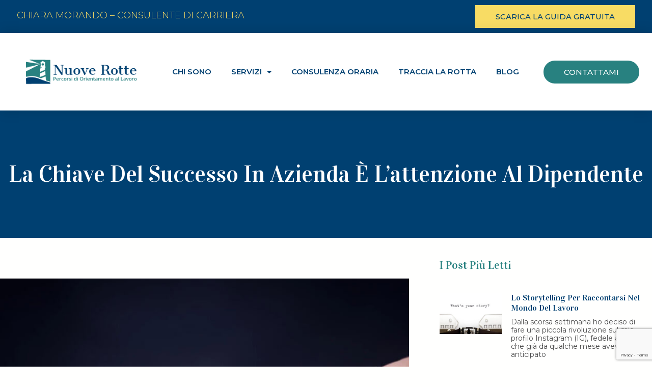

--- FILE ---
content_type: text/html; charset=utf-8
request_url: https://www.google.com/recaptcha/api2/anchor?ar=1&k=6LcrfkcpAAAAAH5ZvLXaylVYjEY_K742Fxd_jpDr&co=aHR0cHM6Ly93d3cubnVvdmVyb3R0ZS5jb206NDQz&hl=en&type=v3&v=PoyoqOPhxBO7pBk68S4YbpHZ&size=invisible&badge=bottomright&sa=Form&anchor-ms=20000&execute-ms=30000&cb=gk83nvhjqs8y
body_size: 48560
content:
<!DOCTYPE HTML><html dir="ltr" lang="en"><head><meta http-equiv="Content-Type" content="text/html; charset=UTF-8">
<meta http-equiv="X-UA-Compatible" content="IE=edge">
<title>reCAPTCHA</title>
<style type="text/css">
/* cyrillic-ext */
@font-face {
  font-family: 'Roboto';
  font-style: normal;
  font-weight: 400;
  font-stretch: 100%;
  src: url(//fonts.gstatic.com/s/roboto/v48/KFO7CnqEu92Fr1ME7kSn66aGLdTylUAMa3GUBHMdazTgWw.woff2) format('woff2');
  unicode-range: U+0460-052F, U+1C80-1C8A, U+20B4, U+2DE0-2DFF, U+A640-A69F, U+FE2E-FE2F;
}
/* cyrillic */
@font-face {
  font-family: 'Roboto';
  font-style: normal;
  font-weight: 400;
  font-stretch: 100%;
  src: url(//fonts.gstatic.com/s/roboto/v48/KFO7CnqEu92Fr1ME7kSn66aGLdTylUAMa3iUBHMdazTgWw.woff2) format('woff2');
  unicode-range: U+0301, U+0400-045F, U+0490-0491, U+04B0-04B1, U+2116;
}
/* greek-ext */
@font-face {
  font-family: 'Roboto';
  font-style: normal;
  font-weight: 400;
  font-stretch: 100%;
  src: url(//fonts.gstatic.com/s/roboto/v48/KFO7CnqEu92Fr1ME7kSn66aGLdTylUAMa3CUBHMdazTgWw.woff2) format('woff2');
  unicode-range: U+1F00-1FFF;
}
/* greek */
@font-face {
  font-family: 'Roboto';
  font-style: normal;
  font-weight: 400;
  font-stretch: 100%;
  src: url(//fonts.gstatic.com/s/roboto/v48/KFO7CnqEu92Fr1ME7kSn66aGLdTylUAMa3-UBHMdazTgWw.woff2) format('woff2');
  unicode-range: U+0370-0377, U+037A-037F, U+0384-038A, U+038C, U+038E-03A1, U+03A3-03FF;
}
/* math */
@font-face {
  font-family: 'Roboto';
  font-style: normal;
  font-weight: 400;
  font-stretch: 100%;
  src: url(//fonts.gstatic.com/s/roboto/v48/KFO7CnqEu92Fr1ME7kSn66aGLdTylUAMawCUBHMdazTgWw.woff2) format('woff2');
  unicode-range: U+0302-0303, U+0305, U+0307-0308, U+0310, U+0312, U+0315, U+031A, U+0326-0327, U+032C, U+032F-0330, U+0332-0333, U+0338, U+033A, U+0346, U+034D, U+0391-03A1, U+03A3-03A9, U+03B1-03C9, U+03D1, U+03D5-03D6, U+03F0-03F1, U+03F4-03F5, U+2016-2017, U+2034-2038, U+203C, U+2040, U+2043, U+2047, U+2050, U+2057, U+205F, U+2070-2071, U+2074-208E, U+2090-209C, U+20D0-20DC, U+20E1, U+20E5-20EF, U+2100-2112, U+2114-2115, U+2117-2121, U+2123-214F, U+2190, U+2192, U+2194-21AE, U+21B0-21E5, U+21F1-21F2, U+21F4-2211, U+2213-2214, U+2216-22FF, U+2308-230B, U+2310, U+2319, U+231C-2321, U+2336-237A, U+237C, U+2395, U+239B-23B7, U+23D0, U+23DC-23E1, U+2474-2475, U+25AF, U+25B3, U+25B7, U+25BD, U+25C1, U+25CA, U+25CC, U+25FB, U+266D-266F, U+27C0-27FF, U+2900-2AFF, U+2B0E-2B11, U+2B30-2B4C, U+2BFE, U+3030, U+FF5B, U+FF5D, U+1D400-1D7FF, U+1EE00-1EEFF;
}
/* symbols */
@font-face {
  font-family: 'Roboto';
  font-style: normal;
  font-weight: 400;
  font-stretch: 100%;
  src: url(//fonts.gstatic.com/s/roboto/v48/KFO7CnqEu92Fr1ME7kSn66aGLdTylUAMaxKUBHMdazTgWw.woff2) format('woff2');
  unicode-range: U+0001-000C, U+000E-001F, U+007F-009F, U+20DD-20E0, U+20E2-20E4, U+2150-218F, U+2190, U+2192, U+2194-2199, U+21AF, U+21E6-21F0, U+21F3, U+2218-2219, U+2299, U+22C4-22C6, U+2300-243F, U+2440-244A, U+2460-24FF, U+25A0-27BF, U+2800-28FF, U+2921-2922, U+2981, U+29BF, U+29EB, U+2B00-2BFF, U+4DC0-4DFF, U+FFF9-FFFB, U+10140-1018E, U+10190-1019C, U+101A0, U+101D0-101FD, U+102E0-102FB, U+10E60-10E7E, U+1D2C0-1D2D3, U+1D2E0-1D37F, U+1F000-1F0FF, U+1F100-1F1AD, U+1F1E6-1F1FF, U+1F30D-1F30F, U+1F315, U+1F31C, U+1F31E, U+1F320-1F32C, U+1F336, U+1F378, U+1F37D, U+1F382, U+1F393-1F39F, U+1F3A7-1F3A8, U+1F3AC-1F3AF, U+1F3C2, U+1F3C4-1F3C6, U+1F3CA-1F3CE, U+1F3D4-1F3E0, U+1F3ED, U+1F3F1-1F3F3, U+1F3F5-1F3F7, U+1F408, U+1F415, U+1F41F, U+1F426, U+1F43F, U+1F441-1F442, U+1F444, U+1F446-1F449, U+1F44C-1F44E, U+1F453, U+1F46A, U+1F47D, U+1F4A3, U+1F4B0, U+1F4B3, U+1F4B9, U+1F4BB, U+1F4BF, U+1F4C8-1F4CB, U+1F4D6, U+1F4DA, U+1F4DF, U+1F4E3-1F4E6, U+1F4EA-1F4ED, U+1F4F7, U+1F4F9-1F4FB, U+1F4FD-1F4FE, U+1F503, U+1F507-1F50B, U+1F50D, U+1F512-1F513, U+1F53E-1F54A, U+1F54F-1F5FA, U+1F610, U+1F650-1F67F, U+1F687, U+1F68D, U+1F691, U+1F694, U+1F698, U+1F6AD, U+1F6B2, U+1F6B9-1F6BA, U+1F6BC, U+1F6C6-1F6CF, U+1F6D3-1F6D7, U+1F6E0-1F6EA, U+1F6F0-1F6F3, U+1F6F7-1F6FC, U+1F700-1F7FF, U+1F800-1F80B, U+1F810-1F847, U+1F850-1F859, U+1F860-1F887, U+1F890-1F8AD, U+1F8B0-1F8BB, U+1F8C0-1F8C1, U+1F900-1F90B, U+1F93B, U+1F946, U+1F984, U+1F996, U+1F9E9, U+1FA00-1FA6F, U+1FA70-1FA7C, U+1FA80-1FA89, U+1FA8F-1FAC6, U+1FACE-1FADC, U+1FADF-1FAE9, U+1FAF0-1FAF8, U+1FB00-1FBFF;
}
/* vietnamese */
@font-face {
  font-family: 'Roboto';
  font-style: normal;
  font-weight: 400;
  font-stretch: 100%;
  src: url(//fonts.gstatic.com/s/roboto/v48/KFO7CnqEu92Fr1ME7kSn66aGLdTylUAMa3OUBHMdazTgWw.woff2) format('woff2');
  unicode-range: U+0102-0103, U+0110-0111, U+0128-0129, U+0168-0169, U+01A0-01A1, U+01AF-01B0, U+0300-0301, U+0303-0304, U+0308-0309, U+0323, U+0329, U+1EA0-1EF9, U+20AB;
}
/* latin-ext */
@font-face {
  font-family: 'Roboto';
  font-style: normal;
  font-weight: 400;
  font-stretch: 100%;
  src: url(//fonts.gstatic.com/s/roboto/v48/KFO7CnqEu92Fr1ME7kSn66aGLdTylUAMa3KUBHMdazTgWw.woff2) format('woff2');
  unicode-range: U+0100-02BA, U+02BD-02C5, U+02C7-02CC, U+02CE-02D7, U+02DD-02FF, U+0304, U+0308, U+0329, U+1D00-1DBF, U+1E00-1E9F, U+1EF2-1EFF, U+2020, U+20A0-20AB, U+20AD-20C0, U+2113, U+2C60-2C7F, U+A720-A7FF;
}
/* latin */
@font-face {
  font-family: 'Roboto';
  font-style: normal;
  font-weight: 400;
  font-stretch: 100%;
  src: url(//fonts.gstatic.com/s/roboto/v48/KFO7CnqEu92Fr1ME7kSn66aGLdTylUAMa3yUBHMdazQ.woff2) format('woff2');
  unicode-range: U+0000-00FF, U+0131, U+0152-0153, U+02BB-02BC, U+02C6, U+02DA, U+02DC, U+0304, U+0308, U+0329, U+2000-206F, U+20AC, U+2122, U+2191, U+2193, U+2212, U+2215, U+FEFF, U+FFFD;
}
/* cyrillic-ext */
@font-face {
  font-family: 'Roboto';
  font-style: normal;
  font-weight: 500;
  font-stretch: 100%;
  src: url(//fonts.gstatic.com/s/roboto/v48/KFO7CnqEu92Fr1ME7kSn66aGLdTylUAMa3GUBHMdazTgWw.woff2) format('woff2');
  unicode-range: U+0460-052F, U+1C80-1C8A, U+20B4, U+2DE0-2DFF, U+A640-A69F, U+FE2E-FE2F;
}
/* cyrillic */
@font-face {
  font-family: 'Roboto';
  font-style: normal;
  font-weight: 500;
  font-stretch: 100%;
  src: url(//fonts.gstatic.com/s/roboto/v48/KFO7CnqEu92Fr1ME7kSn66aGLdTylUAMa3iUBHMdazTgWw.woff2) format('woff2');
  unicode-range: U+0301, U+0400-045F, U+0490-0491, U+04B0-04B1, U+2116;
}
/* greek-ext */
@font-face {
  font-family: 'Roboto';
  font-style: normal;
  font-weight: 500;
  font-stretch: 100%;
  src: url(//fonts.gstatic.com/s/roboto/v48/KFO7CnqEu92Fr1ME7kSn66aGLdTylUAMa3CUBHMdazTgWw.woff2) format('woff2');
  unicode-range: U+1F00-1FFF;
}
/* greek */
@font-face {
  font-family: 'Roboto';
  font-style: normal;
  font-weight: 500;
  font-stretch: 100%;
  src: url(//fonts.gstatic.com/s/roboto/v48/KFO7CnqEu92Fr1ME7kSn66aGLdTylUAMa3-UBHMdazTgWw.woff2) format('woff2');
  unicode-range: U+0370-0377, U+037A-037F, U+0384-038A, U+038C, U+038E-03A1, U+03A3-03FF;
}
/* math */
@font-face {
  font-family: 'Roboto';
  font-style: normal;
  font-weight: 500;
  font-stretch: 100%;
  src: url(//fonts.gstatic.com/s/roboto/v48/KFO7CnqEu92Fr1ME7kSn66aGLdTylUAMawCUBHMdazTgWw.woff2) format('woff2');
  unicode-range: U+0302-0303, U+0305, U+0307-0308, U+0310, U+0312, U+0315, U+031A, U+0326-0327, U+032C, U+032F-0330, U+0332-0333, U+0338, U+033A, U+0346, U+034D, U+0391-03A1, U+03A3-03A9, U+03B1-03C9, U+03D1, U+03D5-03D6, U+03F0-03F1, U+03F4-03F5, U+2016-2017, U+2034-2038, U+203C, U+2040, U+2043, U+2047, U+2050, U+2057, U+205F, U+2070-2071, U+2074-208E, U+2090-209C, U+20D0-20DC, U+20E1, U+20E5-20EF, U+2100-2112, U+2114-2115, U+2117-2121, U+2123-214F, U+2190, U+2192, U+2194-21AE, U+21B0-21E5, U+21F1-21F2, U+21F4-2211, U+2213-2214, U+2216-22FF, U+2308-230B, U+2310, U+2319, U+231C-2321, U+2336-237A, U+237C, U+2395, U+239B-23B7, U+23D0, U+23DC-23E1, U+2474-2475, U+25AF, U+25B3, U+25B7, U+25BD, U+25C1, U+25CA, U+25CC, U+25FB, U+266D-266F, U+27C0-27FF, U+2900-2AFF, U+2B0E-2B11, U+2B30-2B4C, U+2BFE, U+3030, U+FF5B, U+FF5D, U+1D400-1D7FF, U+1EE00-1EEFF;
}
/* symbols */
@font-face {
  font-family: 'Roboto';
  font-style: normal;
  font-weight: 500;
  font-stretch: 100%;
  src: url(//fonts.gstatic.com/s/roboto/v48/KFO7CnqEu92Fr1ME7kSn66aGLdTylUAMaxKUBHMdazTgWw.woff2) format('woff2');
  unicode-range: U+0001-000C, U+000E-001F, U+007F-009F, U+20DD-20E0, U+20E2-20E4, U+2150-218F, U+2190, U+2192, U+2194-2199, U+21AF, U+21E6-21F0, U+21F3, U+2218-2219, U+2299, U+22C4-22C6, U+2300-243F, U+2440-244A, U+2460-24FF, U+25A0-27BF, U+2800-28FF, U+2921-2922, U+2981, U+29BF, U+29EB, U+2B00-2BFF, U+4DC0-4DFF, U+FFF9-FFFB, U+10140-1018E, U+10190-1019C, U+101A0, U+101D0-101FD, U+102E0-102FB, U+10E60-10E7E, U+1D2C0-1D2D3, U+1D2E0-1D37F, U+1F000-1F0FF, U+1F100-1F1AD, U+1F1E6-1F1FF, U+1F30D-1F30F, U+1F315, U+1F31C, U+1F31E, U+1F320-1F32C, U+1F336, U+1F378, U+1F37D, U+1F382, U+1F393-1F39F, U+1F3A7-1F3A8, U+1F3AC-1F3AF, U+1F3C2, U+1F3C4-1F3C6, U+1F3CA-1F3CE, U+1F3D4-1F3E0, U+1F3ED, U+1F3F1-1F3F3, U+1F3F5-1F3F7, U+1F408, U+1F415, U+1F41F, U+1F426, U+1F43F, U+1F441-1F442, U+1F444, U+1F446-1F449, U+1F44C-1F44E, U+1F453, U+1F46A, U+1F47D, U+1F4A3, U+1F4B0, U+1F4B3, U+1F4B9, U+1F4BB, U+1F4BF, U+1F4C8-1F4CB, U+1F4D6, U+1F4DA, U+1F4DF, U+1F4E3-1F4E6, U+1F4EA-1F4ED, U+1F4F7, U+1F4F9-1F4FB, U+1F4FD-1F4FE, U+1F503, U+1F507-1F50B, U+1F50D, U+1F512-1F513, U+1F53E-1F54A, U+1F54F-1F5FA, U+1F610, U+1F650-1F67F, U+1F687, U+1F68D, U+1F691, U+1F694, U+1F698, U+1F6AD, U+1F6B2, U+1F6B9-1F6BA, U+1F6BC, U+1F6C6-1F6CF, U+1F6D3-1F6D7, U+1F6E0-1F6EA, U+1F6F0-1F6F3, U+1F6F7-1F6FC, U+1F700-1F7FF, U+1F800-1F80B, U+1F810-1F847, U+1F850-1F859, U+1F860-1F887, U+1F890-1F8AD, U+1F8B0-1F8BB, U+1F8C0-1F8C1, U+1F900-1F90B, U+1F93B, U+1F946, U+1F984, U+1F996, U+1F9E9, U+1FA00-1FA6F, U+1FA70-1FA7C, U+1FA80-1FA89, U+1FA8F-1FAC6, U+1FACE-1FADC, U+1FADF-1FAE9, U+1FAF0-1FAF8, U+1FB00-1FBFF;
}
/* vietnamese */
@font-face {
  font-family: 'Roboto';
  font-style: normal;
  font-weight: 500;
  font-stretch: 100%;
  src: url(//fonts.gstatic.com/s/roboto/v48/KFO7CnqEu92Fr1ME7kSn66aGLdTylUAMa3OUBHMdazTgWw.woff2) format('woff2');
  unicode-range: U+0102-0103, U+0110-0111, U+0128-0129, U+0168-0169, U+01A0-01A1, U+01AF-01B0, U+0300-0301, U+0303-0304, U+0308-0309, U+0323, U+0329, U+1EA0-1EF9, U+20AB;
}
/* latin-ext */
@font-face {
  font-family: 'Roboto';
  font-style: normal;
  font-weight: 500;
  font-stretch: 100%;
  src: url(//fonts.gstatic.com/s/roboto/v48/KFO7CnqEu92Fr1ME7kSn66aGLdTylUAMa3KUBHMdazTgWw.woff2) format('woff2');
  unicode-range: U+0100-02BA, U+02BD-02C5, U+02C7-02CC, U+02CE-02D7, U+02DD-02FF, U+0304, U+0308, U+0329, U+1D00-1DBF, U+1E00-1E9F, U+1EF2-1EFF, U+2020, U+20A0-20AB, U+20AD-20C0, U+2113, U+2C60-2C7F, U+A720-A7FF;
}
/* latin */
@font-face {
  font-family: 'Roboto';
  font-style: normal;
  font-weight: 500;
  font-stretch: 100%;
  src: url(//fonts.gstatic.com/s/roboto/v48/KFO7CnqEu92Fr1ME7kSn66aGLdTylUAMa3yUBHMdazQ.woff2) format('woff2');
  unicode-range: U+0000-00FF, U+0131, U+0152-0153, U+02BB-02BC, U+02C6, U+02DA, U+02DC, U+0304, U+0308, U+0329, U+2000-206F, U+20AC, U+2122, U+2191, U+2193, U+2212, U+2215, U+FEFF, U+FFFD;
}
/* cyrillic-ext */
@font-face {
  font-family: 'Roboto';
  font-style: normal;
  font-weight: 900;
  font-stretch: 100%;
  src: url(//fonts.gstatic.com/s/roboto/v48/KFO7CnqEu92Fr1ME7kSn66aGLdTylUAMa3GUBHMdazTgWw.woff2) format('woff2');
  unicode-range: U+0460-052F, U+1C80-1C8A, U+20B4, U+2DE0-2DFF, U+A640-A69F, U+FE2E-FE2F;
}
/* cyrillic */
@font-face {
  font-family: 'Roboto';
  font-style: normal;
  font-weight: 900;
  font-stretch: 100%;
  src: url(//fonts.gstatic.com/s/roboto/v48/KFO7CnqEu92Fr1ME7kSn66aGLdTylUAMa3iUBHMdazTgWw.woff2) format('woff2');
  unicode-range: U+0301, U+0400-045F, U+0490-0491, U+04B0-04B1, U+2116;
}
/* greek-ext */
@font-face {
  font-family: 'Roboto';
  font-style: normal;
  font-weight: 900;
  font-stretch: 100%;
  src: url(//fonts.gstatic.com/s/roboto/v48/KFO7CnqEu92Fr1ME7kSn66aGLdTylUAMa3CUBHMdazTgWw.woff2) format('woff2');
  unicode-range: U+1F00-1FFF;
}
/* greek */
@font-face {
  font-family: 'Roboto';
  font-style: normal;
  font-weight: 900;
  font-stretch: 100%;
  src: url(//fonts.gstatic.com/s/roboto/v48/KFO7CnqEu92Fr1ME7kSn66aGLdTylUAMa3-UBHMdazTgWw.woff2) format('woff2');
  unicode-range: U+0370-0377, U+037A-037F, U+0384-038A, U+038C, U+038E-03A1, U+03A3-03FF;
}
/* math */
@font-face {
  font-family: 'Roboto';
  font-style: normal;
  font-weight: 900;
  font-stretch: 100%;
  src: url(//fonts.gstatic.com/s/roboto/v48/KFO7CnqEu92Fr1ME7kSn66aGLdTylUAMawCUBHMdazTgWw.woff2) format('woff2');
  unicode-range: U+0302-0303, U+0305, U+0307-0308, U+0310, U+0312, U+0315, U+031A, U+0326-0327, U+032C, U+032F-0330, U+0332-0333, U+0338, U+033A, U+0346, U+034D, U+0391-03A1, U+03A3-03A9, U+03B1-03C9, U+03D1, U+03D5-03D6, U+03F0-03F1, U+03F4-03F5, U+2016-2017, U+2034-2038, U+203C, U+2040, U+2043, U+2047, U+2050, U+2057, U+205F, U+2070-2071, U+2074-208E, U+2090-209C, U+20D0-20DC, U+20E1, U+20E5-20EF, U+2100-2112, U+2114-2115, U+2117-2121, U+2123-214F, U+2190, U+2192, U+2194-21AE, U+21B0-21E5, U+21F1-21F2, U+21F4-2211, U+2213-2214, U+2216-22FF, U+2308-230B, U+2310, U+2319, U+231C-2321, U+2336-237A, U+237C, U+2395, U+239B-23B7, U+23D0, U+23DC-23E1, U+2474-2475, U+25AF, U+25B3, U+25B7, U+25BD, U+25C1, U+25CA, U+25CC, U+25FB, U+266D-266F, U+27C0-27FF, U+2900-2AFF, U+2B0E-2B11, U+2B30-2B4C, U+2BFE, U+3030, U+FF5B, U+FF5D, U+1D400-1D7FF, U+1EE00-1EEFF;
}
/* symbols */
@font-face {
  font-family: 'Roboto';
  font-style: normal;
  font-weight: 900;
  font-stretch: 100%;
  src: url(//fonts.gstatic.com/s/roboto/v48/KFO7CnqEu92Fr1ME7kSn66aGLdTylUAMaxKUBHMdazTgWw.woff2) format('woff2');
  unicode-range: U+0001-000C, U+000E-001F, U+007F-009F, U+20DD-20E0, U+20E2-20E4, U+2150-218F, U+2190, U+2192, U+2194-2199, U+21AF, U+21E6-21F0, U+21F3, U+2218-2219, U+2299, U+22C4-22C6, U+2300-243F, U+2440-244A, U+2460-24FF, U+25A0-27BF, U+2800-28FF, U+2921-2922, U+2981, U+29BF, U+29EB, U+2B00-2BFF, U+4DC0-4DFF, U+FFF9-FFFB, U+10140-1018E, U+10190-1019C, U+101A0, U+101D0-101FD, U+102E0-102FB, U+10E60-10E7E, U+1D2C0-1D2D3, U+1D2E0-1D37F, U+1F000-1F0FF, U+1F100-1F1AD, U+1F1E6-1F1FF, U+1F30D-1F30F, U+1F315, U+1F31C, U+1F31E, U+1F320-1F32C, U+1F336, U+1F378, U+1F37D, U+1F382, U+1F393-1F39F, U+1F3A7-1F3A8, U+1F3AC-1F3AF, U+1F3C2, U+1F3C4-1F3C6, U+1F3CA-1F3CE, U+1F3D4-1F3E0, U+1F3ED, U+1F3F1-1F3F3, U+1F3F5-1F3F7, U+1F408, U+1F415, U+1F41F, U+1F426, U+1F43F, U+1F441-1F442, U+1F444, U+1F446-1F449, U+1F44C-1F44E, U+1F453, U+1F46A, U+1F47D, U+1F4A3, U+1F4B0, U+1F4B3, U+1F4B9, U+1F4BB, U+1F4BF, U+1F4C8-1F4CB, U+1F4D6, U+1F4DA, U+1F4DF, U+1F4E3-1F4E6, U+1F4EA-1F4ED, U+1F4F7, U+1F4F9-1F4FB, U+1F4FD-1F4FE, U+1F503, U+1F507-1F50B, U+1F50D, U+1F512-1F513, U+1F53E-1F54A, U+1F54F-1F5FA, U+1F610, U+1F650-1F67F, U+1F687, U+1F68D, U+1F691, U+1F694, U+1F698, U+1F6AD, U+1F6B2, U+1F6B9-1F6BA, U+1F6BC, U+1F6C6-1F6CF, U+1F6D3-1F6D7, U+1F6E0-1F6EA, U+1F6F0-1F6F3, U+1F6F7-1F6FC, U+1F700-1F7FF, U+1F800-1F80B, U+1F810-1F847, U+1F850-1F859, U+1F860-1F887, U+1F890-1F8AD, U+1F8B0-1F8BB, U+1F8C0-1F8C1, U+1F900-1F90B, U+1F93B, U+1F946, U+1F984, U+1F996, U+1F9E9, U+1FA00-1FA6F, U+1FA70-1FA7C, U+1FA80-1FA89, U+1FA8F-1FAC6, U+1FACE-1FADC, U+1FADF-1FAE9, U+1FAF0-1FAF8, U+1FB00-1FBFF;
}
/* vietnamese */
@font-face {
  font-family: 'Roboto';
  font-style: normal;
  font-weight: 900;
  font-stretch: 100%;
  src: url(//fonts.gstatic.com/s/roboto/v48/KFO7CnqEu92Fr1ME7kSn66aGLdTylUAMa3OUBHMdazTgWw.woff2) format('woff2');
  unicode-range: U+0102-0103, U+0110-0111, U+0128-0129, U+0168-0169, U+01A0-01A1, U+01AF-01B0, U+0300-0301, U+0303-0304, U+0308-0309, U+0323, U+0329, U+1EA0-1EF9, U+20AB;
}
/* latin-ext */
@font-face {
  font-family: 'Roboto';
  font-style: normal;
  font-weight: 900;
  font-stretch: 100%;
  src: url(//fonts.gstatic.com/s/roboto/v48/KFO7CnqEu92Fr1ME7kSn66aGLdTylUAMa3KUBHMdazTgWw.woff2) format('woff2');
  unicode-range: U+0100-02BA, U+02BD-02C5, U+02C7-02CC, U+02CE-02D7, U+02DD-02FF, U+0304, U+0308, U+0329, U+1D00-1DBF, U+1E00-1E9F, U+1EF2-1EFF, U+2020, U+20A0-20AB, U+20AD-20C0, U+2113, U+2C60-2C7F, U+A720-A7FF;
}
/* latin */
@font-face {
  font-family: 'Roboto';
  font-style: normal;
  font-weight: 900;
  font-stretch: 100%;
  src: url(//fonts.gstatic.com/s/roboto/v48/KFO7CnqEu92Fr1ME7kSn66aGLdTylUAMa3yUBHMdazQ.woff2) format('woff2');
  unicode-range: U+0000-00FF, U+0131, U+0152-0153, U+02BB-02BC, U+02C6, U+02DA, U+02DC, U+0304, U+0308, U+0329, U+2000-206F, U+20AC, U+2122, U+2191, U+2193, U+2212, U+2215, U+FEFF, U+FFFD;
}

</style>
<link rel="stylesheet" type="text/css" href="https://www.gstatic.com/recaptcha/releases/PoyoqOPhxBO7pBk68S4YbpHZ/styles__ltr.css">
<script nonce="1VxkhcXonUvzYpaqLiDnmQ" type="text/javascript">window['__recaptcha_api'] = 'https://www.google.com/recaptcha/api2/';</script>
<script type="text/javascript" src="https://www.gstatic.com/recaptcha/releases/PoyoqOPhxBO7pBk68S4YbpHZ/recaptcha__en.js" nonce="1VxkhcXonUvzYpaqLiDnmQ">
      
    </script></head>
<body><div id="rc-anchor-alert" class="rc-anchor-alert"></div>
<input type="hidden" id="recaptcha-token" value="[base64]">
<script type="text/javascript" nonce="1VxkhcXonUvzYpaqLiDnmQ">
      recaptcha.anchor.Main.init("[\x22ainput\x22,[\x22bgdata\x22,\x22\x22,\[base64]/[base64]/[base64]/ZyhXLGgpOnEoW04sMjEsbF0sVywwKSxoKSxmYWxzZSxmYWxzZSl9Y2F0Y2goayl7RygzNTgsVyk/[base64]/[base64]/[base64]/[base64]/[base64]/[base64]/[base64]/bmV3IEJbT10oRFswXSk6dz09Mj9uZXcgQltPXShEWzBdLERbMV0pOnc9PTM/bmV3IEJbT10oRFswXSxEWzFdLERbMl0pOnc9PTQ/[base64]/[base64]/[base64]/[base64]/[base64]\\u003d\x22,\[base64]\\u003d\x22,\x22w7g0DsK1wqnDuj5KOG1VD8Ouwps1wo0twqfCgMOdw7U6VMOVY8O2BSHDocOKw4JzX8KVNghHdMODJh/Dkzofw4QuJ8O/JsOWwo5aRB0NVMKsFhDDnhBQQyDCn2HCrTZWYsO9w7XClcK9aCxSwrMnwrVqw5VLTjc9wrM+wqzCrjzDjsKRLVQ4NcOMJDYYwo4/c0ELECgQURsLG8K5V8OGVsO+GgnCgArDsHtgwroQWg4Awq/[base64]/Dt8OoTsK1QgXDnGHCnjsnwpLCosOHeCHCoMOAasKkwro2w6DDhTEIwrlZOH0EwobDtHzCu8ONEcOGw4HDvcO1wofCpCDDl8KAWMO9wpApwqXDtsKdw4jClMKgR8K8U0NZUcK5FzjDthjDmcKfLcOewrDDlMO8NT81wp/[base64]/CisKgFsKZGMK1VMOPQcOyWsKrFE4rJcKPwq8Dw6nCjcK9w6BXLjrCqMOKw4vClSFKGBwYwpbCk2kTw6HDu0jDisKywqk6aBvCtcKLJx7DqMO/T1HCgzjCsUNjUcKRw5HDtsKQwrFNIcKeW8Khwp0Cw7LCnmt+RcORX8OeSB8/w4XDk2pEwrsPFsKQY8OaB0HDjXYxHcO6wr/CrDrCgMOxXcOaQkspDUYkw7NVJgTDtmsRw7LDl2zCpEdIGybDqBDDisONw5Ytw5XDlcK4NcOGYxhaUcOVwpQ0O2DDhcKtN8K2wrXChAFtIcOYw7wCY8Kvw7UpZD99wpNbw6LDoHd/TMOkw4DDmsOlJsKJw49+wohRwqFgw7BMKT0GwrXCqsOvWyTCgwgKXMOJCsO/F8KMw6oBAibDncOFw4rCoMK+w6jCiBLCrDvDtAHDpGHCnjLCmcOdwqvDv3rCllBXdcKbwpLClQbCo0vDlB8Uw4YuwpLDmcK8w47DqxUCbsO2w5vDt8KfVcOtwprDrsKuw4HCsTNTw6VgwoJBw79wwonCqh9Aw5xvNU/DlcKfBGzDsV/Di8OjKsO6w711w6w0EsOGwqPCh8OuJ1bCigkCBHrDgj1kwpIXw6zDuVgHLnDCv3Y7UcKBE0lhw7V6PBUpwpzDosKiIHs8wp1owqxkw58CBcOEbsOfw7/CrMKkwonCtMKhw7MTw4XCljV4wpHDhj3ClcKiDS7CoHbDmcOaKsOCCw03w6Jbw7xTC0XCtShew5sMw7l/L04IKcK9CcOkV8K1KcORw5o6w4jCmcOsJ23CjQ9TwqwPK8Olw5HDrGhTYz7DlzHDvm5Ww6jChUskRMOWOgbCnXfCiGV/SRvDjMOnw6IAecKfNsKkw5R/w68swokIPlNGwpPDusOuwoLCvVBpwqbDqVEOPzZ9JcOxwojCrlPCgx08wpzDgTcrQXEKCcOXJyjDkcKZwqLCgsKLS3TDlgVDJcK9wqojfFrCkcK/[base64]/DuHHDoMK7w7M3w5hDw4EGw7tMUwJKJcKPNMK9w4YvEEjDgT/DucOgaUUZJ8KcOVpVw6shw5/Dl8OMw7LCv8KBIsK0XsOVelvDgcKFCcKgw57CksO0PcOZwoPCn2DDv3nDixDDih8THcKeMsOXXQXDv8KrLngFw6rChhLCu08zwq/Dp8K5w6Mmwp7ClsO2P8KFEsKkBMOgw6ElAyjCj2FnVyTChsOQXzMyB8KVwq0BwqkQa8OEw7Ziw592wr50dcOyH8Kiw5VaeQNIw6tHwrrCnMOwZ8OQSxPCmMObw7FFw5PDq8KjSMORw6DDhcOgwrIxw5jCk8OTIknDtFAlwoXDmcOnUkhbX8OtKWrDu8Kvwohyw4/DksO1wq06wpHDkkp/wrVGwrs5wpg0YhLChk/[base64]/w5gUccOnw65vwr3CqkFGwpTDiEE4EsOAUcOXOMOoAEbCrVPDkgl/w7bDiz/[base64]/[base64]/[base64]/wqhjAcO1wpdbw5oOS8OAwpjDv8KZCAkGw5LDs8KLDR3DskLCh8OuDQrDhSloAnZywrvCqlPDmGTDjjUNBE7DkDDClmBEeT4Pw7vDtsKeQmPDh1x5CRxgW8K/[base64]/DthATIcOXwrDCt8Kpw4h9ecOjX3/CqsONNgrDucKjXcKaeXVQW2New74ie1hGCMOBMMK0w6XCtsKBwoUNEMOKEsKcFx4Md8Kmw6TCqn7ClQ7DrX/CqlgzRcKsTsO4w6Z1w6s+wptTNgfCs8KAe1TDpsKETsKww5tAw614C8Kgw7DCqcOcwqLDlQrCi8Kiw43CuMK7Nm/Dq28VSsKQwqTDsMKVw4NtTRpkETbCrg9YwqHCtWEaw5XCqsOPw7zDosOGwqjDgGTDscOjwqDDr2/CsX3DlMKNEwRMwqFlajDCp8O6w6vCq1jDgHnCpMOjIlNMwq0Kw68gbSUBU1U9I3tXVsK3J8OyV8KnwobCgHLCh8O4w70DMRFwDWXCu0sAw4jCq8ORw5rCtkFzwpbDryl4w4TDmgN6w6QZecKKwrAtYMK0w7IEfQ8/[base64]/DkXELw4dEYsK2wqolMsKYw77ChcKcw7oTwqfDmsOrWcKfwoF0wr3CoXwPfcOzw7Yaw5vCskPCk2/Dhg0ywpAMZ0jChSnDoCwuw6HDi8OPal53w5xvAHzCscO8w6rCmT/DphnDhBHCncOvwodhw4ASwrnChGXCusKQVsKkw5sKPWlfwrwKwr9IDk9UZ8Kxw7VnwqfDqA0AwobCuU7CoVHDsmM5wqPCnMKWw4/Cjxw6woBCw7N0GsOawpPCisOdwpjCucKUc0YOwq7CnsKxbxXDocO6w6kvw63DosK8w6Vbcm/DvMORJynChMKvwqhkWz19w5hCEsOXw5/CncOSLlYQwrMOXsOXwq5oGwBuw6IjQ0PDscKrT1fDgEsEQsOKwpLCisOMw5vDnsOVw4hew7rDjcK+wr12w7HDgsKwwrDDv8O/AEoEw4jClMO5w5TDhzozBwd2w5rDrsOVBS/Dl1DDu8OOZ1LCj8OwM8KQwobDk8Oxw4HDgcKywr16wpA7wodhwp/[base64]/Ds8O5N0pdTEEDIMOQwrnDp1/Du8O1w4/[base64]/cGU1GQQ1OMOPw5zCrV9aw53CiArCjFLCnlh6wpPCtcOBw7J+ESgrwpXChwLDsMKneh87w5VGPMKHw6kNw7F3w5jDkBLDlXZ+woANwpQdw5HCncKSwq/DlcKiwrQnOcOQw5jCmzrDgsO5VFzCm3HCtMOiFAPCksK7QXLCg8O9wqMOCjgew7HDlHM5ccO2VsOAwqnCpSfCm8KWYcOqwp3DuCR9ISfCqB3DgMKnwrVEwrrCpMOPwrzDrDLDtsOfw6rCtxR0wrvCpk/ClcK5PgkdJynDkMOJWx7DsMKLwpspw4nCnmEzw5Vzw6vCkSzCuMO0w4jCr8OOWsOpVMO2bsO2V8KYw6N5Y8Oow5jDsXF8FcOobsKFQMOvLcOQRyvCi8KlwpkOQx/CkwLDr8OIw6vCvzwDwoVzwrHDgDzDnlkFwqLDucKrw5zDpm9Aw4lqEsKgEcONwoNbUcOMA0Ubw6XDmwLDksKCwrg7MsO5GiUmw5UnwrkDWwrDvzEtw684w4kVw4zCr2zCrmJGw5nDqCYqF3zCv3RJwpnCnUjDuDPDv8KqQVgjw6HCqzvDoS/Di8KBw7HCqcK4w7pqwpdERRnDrWZDw53Co8KpOsK+woTCtsKcwpQ/[base64]/CssOefisFw4ozwqbCrBfCpMO0acO+EDjDrsOzw55Qw7oHw5nDlmbDoxR6w4BFCRDDijUgKMOGwpLDkWgew5TCiMKAUHIzw6vCq8O1w4LDtMOfcBdWwo0PwrfCiyd7bE/DkxHCkMOawqjClDZxJ8KZWMODw5vDvi7DqgHCr8K8LAxbw6xsE2vDpMOPUMK9w7bDrVDDp8KXw60sH3plw4fCoMO/wrclwobDrE/DgzXDtx8ow7LDv8K/wozDqMK+w4zDuh4uw7xqVsKfK2nCuQnDpU8mwocqPV4fBMKvwrdWAEwYQH7CqAjCmcKmN8KEdkvChAUew5lpw4HCm3dtw5JOZwTCp8KbwpFtw5zCscOhPkI/[base64]/Do01swoJewrbDoMO+ZcOVwoLCpcO8wr/[base64]/Co0w8Rn/DpWAvwrXCvAImNsOJJ35nVsKCwqfDiMOkw4rDoGYoTcKeCMKqecO0w5cha8K4L8KhwoLDt2DCrMO0wqAEwp7CjREaBmbCp8OJwoRcNlYgw4Zdw4g/CMK5worCnngww5kedCbCqMKnw5Rlw5rDnMKFYcKKRWxiBCRgfMO/wq3Cr8KoYTBswrwfw73DiMOGw4Atw7rDnDonw5PCmWrCgm3CmcKKwqEiwpPCvMOtwpAuw43Dv8O9w5bDqMOqEcKrKH3Crm8rwoTDhsKjwrRmwrPDrcK/wqEhIjXCvMOCw700wrggwonCsg1Pw48xwrjDrGsowrZZPl/Cv8KWw6sMNCIJwqDDl8OjEnAKEMOAwpFEw5R8SlFraMO5wowLH09jZD02w6BVd8OKwrlawpQyw4XCjsOYw4FwDMKVT2rDusOJw7DCtsKRw7AdF8OrfMOtw4TDmD1/BsKGw5LDusKcwpUgw5DDhy84VcKNXE0HM8Otw6JKQcO5WMOfWVLDv10HIMKuenbDv8OoCHHCocKgw5HCh8KSCMOCw5LDgmLDg8KJw6PDph3CkWnCiMOjS8KSw7keFiZIwptPBl8GwonCmcKsw7zCjsObwpbDhsOZwpFJMMKkw6fCo8Owwq03VSvChUsIK3UDw60KwoR/wpfCu3HDq0VDAVPDpMOJV2TCuizDrcK2ShrCm8K+w5LCl8K5BmlvLHBcBMKTwogiLhjDgl4Iw5bDi0MOwpQnw57CtcKnOsO5w4fCuMKbKHnDmcOFC8Ktw6Z/[base64]/Cv8Kew5TDicKUwqPCqjfDr0Esw4bChMOQHMKUbA7DuGfDonPCoMKnaSsjakfCq3XDoMK1wppBVAhKw7vCkj4SfQXDsX/DnisTfBDCv8KOe8OBcxZNwqhrKsK6w6AHZk80YcOHw4vCpcKPKCBIwrTCvsKnYkstbcK4EcOhdnjCs1MOw4XDkcK0wpUeAQ/[base64]/CkUbDkcKHUsKpQMKAQjjCu8KmUFLDhlA9WsKySsO9w7o+w5keMy9/wolTw7AsE8OVEcK/[base64]/w54vw67DscOew6hbHhnChifDmTlGw4sNaTrDjWbCh8KHwpNNOH5yw4bCr8KQwprCpcKcDXoNwoArw5xZARoLR8KGVUXDgMONw7XDpMKEwoDDj8OKw6rCoR7CuMOXPiTCixkRP2lJwr7DhcODOsKrN8KpI0/DncKQw40hWcKuHElee8KVVcKSYAHCgW7DrsOlwqXDhMOuF8O4wqfDs8KSw5LDkko7w54/w7YMG10vOCZawr/Dh1jCtWDCiCLDuzTDoUvDmQfDkMKJw7cvIUbCn0d/KMOdwoA/wqLDs8KywrITw445BcOuFMKiwrtNBMKxwrbCl8Ktw6Ntw7Euw6owwrZNGMO9wrIUEmTDtkNuw7rCrhLClcOBwoAIE3PCjhNswodYwpo/OcOFbsONwqMLw79Tw5d6wr9IO27DkCvCiQPDg0M4w6HDtsKyB8O2wonDk8K3wpbDsMKWwpzDh8Kdw5LDk8OINEFNTWJTwr3CvD4/[base64]/Cm8KgezxjbxMEw7bDtX15csKYwp5hw6IRwqzDkUTCsMOTLcKYYsKuJcOdw5Q4wroJaEM0LUhZwqkNw5gxw7w3OlvCksO1aMOZw6sBwo3Ci8K4wrDCkVxIw7/CmMKbJ8O3wpTDvMKfG23CmlDDqsO+wo7DscKMPsOSHyjChcKgwoPDnSfCmMO/KE7DoMKVcEEZw642w7DDtEPDr07DssKxw4haKUfDsl3DkcO5ZcOSe8OtUMOQQB/CmnRCwq0CQ8KGCQIlbwtcwoLCvcKZCknDuMOuw7/DocKQWl4zYjXDoMOPTcOcWioXBFtLwpbChwNEw7nDl8OeIyoxw5XCqcKDwqJuw50lw6LChgBLw6ECGhZPw7XDt8KlwrrCrkPDtUpCNMKVeMO5wqjDhsKyw6ILPWRkeCsDScOPa8K2MsO0IEDCisKEScOoMcOawrrDmx7DnCISYV8Qw7vDtsKNOz7ClsK/KnDDqcKNcyDChgDDm0/[base64]/[base64]/CkhNDwo5TWHcbD8Kiwo/DgULDsnwkw7LCrEjDmMOtL8KYwq1HwqzDp8KawrwuwqfClcKcwohfw5VIwpfDmMODwp/CnjLDhhzCs8OIaDbCtMKuC8OywoHCnVjCi8Kow41SScKOw4Q7KMKWXsKLwoZLLcKjw4vDu8KtRRDClC/DvVQcwpYWSXtuNDLDm1bCkcOSLQJhw44UwpNbw5PDh8KZw45AJMObw7BrwpQGwqrCozvDoHPCvsKYw4TDvxXCosO6wp7DoQ/CssOuDcKWbQXCsxjCpHXDjsOoAXREwrHDt8OYw6UZdFBiwonDriTDrsKpQmfCmMO6w4XDpcKpw67CiMO4wqwawrzCin3CtBvCs2bDn8KoGy7DrMKGWcOrYMKgTl9gw53Cl3DDsw0Qw5nDncOTwrNqHsKHCRVoLcKSw5kJwrjClsO1LcKJeRxGwq/Dr1DCqF9rGgfDl8KbwpZLw4APwrnCqE/DqsO/bcOhw70EGMOeX8KIw77DuDI1OsOOEErCij7CthRvZMOywrTCrGA1RsK/wp1TIsOAUUvCpcKcOcO0VcOgMXvChcObLsK/PiYRO3PDkMK+fMK6w4h5UDVkw4grYMKLw5nDuMOmGsKLwodNSW7CsUPCp1oOMMKsGcKOw67CsRvCtcKMVcOxW2HCocOaWksMRGPCnWvCsMOGw5PDhRDDilxjw5pWVTgnUXxWdsOowpzDvjXDkSPDuMOHwrQ9wr5/w40wfcKbMsOxw7V6XicTMw3Do1QWccKKwpNcwrHCj8OkVcKSwqbDg8OOwpbCmsOULsKbwppeecOvwrjCicOQwpbDj8Ohw4kYCMKlcMOLw6rDgMKfw4gfwoHDnsO3Z0oiAituw6lpRn8dw7ABw48hbU7CscKcw5RXwolSZD/Cg8OxSDHCnBwewrnCm8KlbA3DlSUXw7LDnsKnw5rDlMKxwqgQwppxEEkoOcOwwqjDl0/CkjRWbQbDjMORU8OUwpjDqsKow4zChsKJw5vClwB8woZYGMKEUcOaw4HDmUUawqEQbMKBAcO/w7zDi8O/[base64]/DvEEuJzsqwqjDgcOoK8OFw6tJw61Hw587wp/ChnNmFGpVJmpRAW/ClMOnbgU3Dl3DilXDkCPDoMObY21RHGA4YMKVwqvDmEIXEkQzw6rCkMOHP8Opw5IhQMODHXc9OGnCosKMFhjCgzt7Y8K4w6HDmcKOKMKZVsOBLF7DtcOywoTChyfDoGxdYsKPwo7Dn8O3w4Zsw6gDw5HCgGjDmhhMHMOQwqXCsMKIMjZfccO0w4xdwrDCvn/[base64]/w4ocQl/CtxzCgh9bYcOvLHDDvsKqJ8OHQXbCq8OMMcO/[base64]/[base64]/[base64]/CtsOWT8Orw4fCi8Omwoc/[base64]/DuCJGwq44FcKpwqsqZRcCwqVqNlbDolB0wqZ6NcKJw7zCssKGOWtAwrlkFD3CqDTDscKOwoRQwohZw5jDpkfDj8OVw5/DmcKmdCEuwqvCon7Cm8K3VAjDucKIJMKWwrnDnQnCq8OIVMOoP27ChX9wwpbCrcKXTcOSw7nClsOzw5XCqBsxw4/DlCYFwpUNwqJMw47Cs8KrFWTDqGVpTzABYTdSKsOSwrE3H8ORw41iw7XDksK/EsOIwp8vEDslw51ANzUUw5ouG8OKGhsRwrHDncK5wpc2SsO3S8OywoTCs8KLwowiwpzDosKqW8KnwpTDomXCv3ASCsKfABrCp33CrEAmHGPCu8KIwpguw4VVXMOrTijDmMOMw4/DhsK8YkbDrMOkwrJcwpMuMV1oPMOXeRRTw7DCo8OnfS02XCJ+A8KOb8O1HgjCjwcyVcKeN8OlaUA9w6PDv8K9bMOUw5lhb0DDvFR2b1nDhsKPw6DDrijDhwTDvGTCo8OyCCNTUMKVFBdhwoo5wqbCscO9HcKgOsK/ASpRwqjDv0YGIcKkw7/[base64]/CkldoTcKKfGrCvMK7wpd6C8KDwoJ/w5LDsMOkCAoZw5rCvMK7EFQ2wpDDpCfDhGjDicO2DsOPFy0Rw5PDhyPDqB7DinZkw6F9LMOWwrnDtDZbwqZCwpx0XcOpwqdyBH/DhWLDsMKCwrAFCcKPw4gew7BcwpE+w4d6woxrw6PCi8KcVkLCq0wkw4YYwpTCvEbDl3IhwqB6wpkmw6p1wr7CvAJnacOrU8Obw77CucOzw51twrzCpcK1wo3DoUoiwos3w63Djz/CoW3DolLCpjrCo8Opw7DDg8OxR3kDwpM6wq/Dn27DnMKmwpjDuB9YL33DhcOnYF0CAcOGRwwTwqDDhz/CjcKLNlTCu8OuBcOHw5zDkMOPw7HDiMO6wpvCjkpOwo97PsKkw64cwqp2wrjClC/DtsOySCTCkMO/fV/Du8OqTiF2NMOxFMKmw4vDu8K2w5fDl31PN0zCsMO4w6BnwpXDmGbDp8KRw6jDt8OfwoYaw5vDvsK2aS3CjgZ0XAXDgXFQw4x/ZUjCuQnDvsKVQy7DksK/wqYhKAh5DcO5K8K3w6/CisKhwpfCtRYbTFLDk8OlH8K3w5VReV/DmcK/w6/DvAIBfxbDvcKYRsKowrjCqAVNwp1DwpnCnMOPdsOxw4/CnkfCoT4cw7vDoxxQw4jDnMKxwqHChcOqRMOewofDmkvCsBXCikN/w5/DvnXCtsOQPlQaZsOcw5LDlj5BYQfDvcOCOsKCwr3DuwjDvcO2G8OpXFJHbcKEX8OuSXNsQ8OSKsKywq7Ch8KCwrjDhgtCw71kw6DDjcO2F8KQT8OZEMOAHMK5RMK1w6/CoznCjG7DsXZLD8K3w6jCnMOVwqXDo8KdXMONwpLDt1FlBTXCmnjDti1hO8Kgw6DDsTTDmXAYBsOLwoY8wrVWd3rCnlENEMKWwoPCjsOIw7loTcKGL8Kgw7pawocBwqHClcKlwpwCRn/CksKmwo1RwrgdNsK8X8K+w5bDgSolbMKfGMKsw7LCm8OASiFLw4LDjRrCuwrCkhF9O0w9MBLDqsOcIiAIwqPCr0XCmUbCtsKrwoXDisKafD/Cj1XDgDxvVUPCp0HDhULCocOpJCDDusKywrvDjX92w6tAw6LClUnCrcKMB8Ozw5HDk8O/wq/CmlZ7w6jDiCZpwp7CisOuwpXChmFKwqfCoVPCgsKtM8KIwrTCkm0VwoxVeTnCmcKhwoYswrFlf0Vdw7TClmtEwrtmwqXDiw1tHgVhw6c+worCklo4w4QKw6LDoAbChsOFBMKqw5XDocK/[base64]/[base64]/DhTjDnsOdwqnCv8KLwpkqNSHClMOkL28MRcKKwp82w7YewoHCuUxGwpgowrnDuxYRdl4YRVDCkMOiLsKrYV8Uw79sMsONwoB6E8Kowrg4wrPDlj0+HMKCNlkrMMOOSzfCqXTCgsK8bgjDqEcvwrFSDQElw6LDojfCnmpIKW4Ow57DuxV8w650w5RWwqt/J8KYwr7DinbDksKNw6zCq8O6woNSPMOew6oKw7oswqk7UcOiP8OKw5LDlcKfw5/DpUTDvcOjw7PDgcOlwr4CeXEnwpTCgEjClMKacmZLecOYZTJgwrDDrsO3w57Dgxdawqg2w4ROwpfDmMKiQmQ2w5vDl8OQX8OEw6tufC7Cr8OFCigBw4ZtR8K9wpfDhSLCqmXCgsODA2fCtsOmwq3DmMO8aWDCv8O/w5sKSGrCn8Kywr5ewobCgnUkUmXDvRbCu8ObWS/[base64]/[base64]/DksOYwqwsIjvCisKqw75qwop/ZWTCklZFwprDiXwrwoUJw6vCnzvDpcKsXT8twrY7wr8UVsOEw40Fw4XDkcKrNj0bXWAMZAYBPTLDi8OzCWJsw6/DqcKRw5fDqsOgw6o4w5LCncO0wrHDhcOZBz1Hwr1DW8O7w7PDpibDmsOWw5Quwq5HE8OwD8K4TjDDpcK3wpDCo0M5YHkMw7kQD8K/w7jCmMOQQkVBw5hAEsOUTW/DgsKkw4dKJMO8LWjDjMKpWMKSMlB+ScKYS3ACEUluwoHDp8OTasOTwq5XOQ7CpHTDh8K/Sw5Gw54/DMOiGwjDqMK3Cxl/w4rCj8OEAhBVNcKvwo1PbQlyWMKtZFPClE7DkjZ6AUfDongpw4JpwoQAKx8+SHPDjMK4woV4csOqCC5MbsKNY2ARw6ZWw4TDvTF1B3DCkSvDksKwM8Kmwr/DsFJFT8O5wq93WMKCBRXDu3cdP3M7J17CrsO2w5jDt8KewpLDq8OIQcKDeUsew5rCjmpRwrMJYsK7eV3CoMK4wrnCqcO3w6LDlsOQBsK7HMO1w63CuzTCksKzwqhUZBAzwrDDmMOqL8OyJMOMQ8KCwrIAT3MkblpxYEfDsj/Dt1TCqcKDw6/[base64]/Dv3HDpsORwqgBwqJhfShvwqnCmxpheg1besO/wpjDjh7Dl8OBPcOGFzpzdzrCqGTCr8OKw5TDnzDDk8KuFcKzw7Jyw6XDt8OdwqhfCsOgPsOjw7fCq3VDCCHDrgvCjFbDv8K7VsO/cikKw7hZfVTCp8KrMMKZwq0Jwr0Qw5Ewwq/DiMKHwrzDlUs2E1PDo8Ouw47DqcOxwoPDiC9hwrZxw77DsTzCqcOFesO7wr/DuMKBUsOMW3guJ8OEw4/DixXDoMKeTcKyw5Ikwo8ZwoHCu8ONw6fDoybCvsKwAsKewo3DksK2NsK3wrsgw448w4xKS8KzwoRNw68+SmbDsEjCpMKODsO2wpzCv1/CtyR0W0/DjMOaw57DoMOWw7TCv8OQwqTDrSbCpmY/wop+w4jDn8KrwrXDlcKNwonClSPDu8OHJFw7NnUEw6bDomjDhcKzfMO+A8Orw5rDjMOMFcK/[base64]/wqwTKxvDhsOVwpTCpMKsE07DicKowrHDqh0zw4FGw6oEw7EBFiZNwp3DrcK3eRo7w591fQ5OB8KuNcOQwoMaKHTDjcOEJyfCsGVlNsOTBTfCjMK4PsOsThBbHX/DmMKDHHIEw5bDoVfCvsO2fg7DgcKoU2lAwpYAwqE3w41Xw7hXecO8KVLDl8KaCsO/KnJOwoLDlA3Ci8Oew5Bbw4s0fcOwwrZxw79MwqLDuMOpwrQ/KX5yw5fCl8KzYcOLbz/Cny1kw6LCmMKSw4I2ICdpw7nDiMO+KhJ2w6vDisK6WcOQw4rDjXl2VUjCvsOedcKOw6XDggrCssKhwrLCt8OGaUxfV8OBwrRswobDhcKkwo/CmWvDlsK3wrNscsOww70lGMKRw40pJ8KBLMOewoVFZsKZAcOvwrbCmWUPw6FuwpMPwpteEsOgw4wUw7g8w6EawonClcKbw75TN0HDu8OVw6Y4ScKOw6g9wrgvw5vCjGfDgUNawo7DtcOHw4VMw5JMB8KwR8KEw63ClUzCrwPDjW/DgcKQA8Oqd8K4ZMKYa8Oxwo5wwozCncO3w43CncO0woLDgMKIQHkJw4xILMO7AA/ChcKrOGvCpkcTDsOkMMKmWMKPw7tXw7pRw5oDw7JGGn0kLhDCnmZNwoTDrcO4IR3DuyXCkcO4w5YgwrPDoHvDicKBO8K4NDIzIMOyWsKjaT/DrUfDjW5XIcKiw5fDl8OKwrrCmQrDusOVw4/DuVrClQ1Ow5YFw5c7woVgw57DjcKnw7jDlcOmwrUEbzoyCXLCoMKowowmS8ObTj5Uw4o3w5TCocKewp4/wohCwpHDlsOXw6TCrcOpwpQNFFnDiUjCliFtw7MWw6N6w7vDjUYtwpESSMK7cMO/[base64]/wrLDvj7Cp8Oow7/[base64]/wpzDqUF1wqTDqMKpUCbDn8KawpXCnS/[base64]/wq/CucOZw4V5w5oJbsO/wp1BSFgFw4fDl2gDHMO2eh0DwpbDpcOMw4B0w5XCjMKGecO/w4zDhA/CkcKjBMOVw7XCmkbChVLCmsOjwrJAwpfCjnvDtMOZXMOGRUTCl8O2K8KBBMK5w7cPw61zw5MCOmrCu0TCnyjCkcKuLk9wOCTCt28IwoYuZlvCssK6bhsfNsKrw7dQw7XCkUnDh8KHw64pw7zDj8OywqQ4D8OBwq9Zw6vDoMODdU3ClmjDl8OkwrMiej/CmMOFEQrDnMOhYMKwZytqT8KiwpHDjsKUamDDlsOdw4oZeUjCscObEi7DqsOiUgbDvsK5woVowp7ClXXDlitvw5ANEMO+woh3w6tCAsKvfFQtXHA2esOaUm1EdsKzw4hJfmLDkFHCklYYFTQPw7LCgsKrSsKCw6NdQ8KRwoYQXS7CuXDDrkJgwr5Dw5XClyHDmMKHw7/Dg1zClkbCnGgoCMOmL8KwwqsDX27CoMKSMMKewr/CoxAIw6nDq8KscQdRwrYYZ8KKw7FTw7DDugTDn13DgGnDngwdw44eGCjCry7DqcOww4ZWVQ7Dn8OuUiNfwqTDscOUwoDDtjB/MMK3wrphwqUGOcOsd8OeX8KMwrQrGMO4RMKES8OywqPCmsKxRkg/VgEucStXw6RVwp7DvcOzfMKBQFbDtcKxeRscHMKbWcOJw4PDtcOCYBl8w6fDrBzDhWPCgMOBwqfDuQdrw7Q+NxjCvmbDmcKgwo9VFy4IChzDm1nCjRnCpMKma8OpwrLCkzA/[base64]/[base64]/DgcO4wqdxw7rDocKLw6cQwo3CkVTDpXdwFBhew480wprCt1bCqRfCsGBra28qQMO4GsOnwoHDkTTCrS/Cp8OnWX0Jd8KHfikiw5QxdGh8woYlwpbDo8K1w5bDosOHfRtXw7XCrMOWw7V7K8KpITTCrMOSw7o6wrAYYDrDksO4BiBwNRvDugHDhwUWw7YGwpwUFMOvwoBiUMKRw5AMUsOmw40ICgoaOyJFwpbChi4Ta3zCpGMOJsKpRywgCUxdOzt/OcOPw7LCvcKAw41cw4QGYcKaA8OJw6F9wrzDg8OCEggyHAvDqMOpw6FsSsOzwrvCgEh7w6LDmxHCj8KNBMKIwr9iBHQdEAl7wpNqXgTDvMKdB8OXK8KxUsKIw6/DnMOsQAtYLjfDvcO8YUzDmWbDqzZFw4hvBcKOwoMCw7LCnWxDw4fDocKowoxSE8K+wqfCuwzDtMO4w5ATAAQFw6PCg8OGwrfDqR0PbzwNB0bCgcKNwoXCpsORwoxSw7gLw4TCp8OGw7p0ek/CqTrDs25IcXjDusK/YcK5FExxw7zDg0ljbSvCuMKcwpwZZsO8MQt4HmNOwqpSw5DCpMOKw5nDpR4JwpPCjsOnw6zCjxgqbz5BwprDq2Fgwq0eTMK/dsOEZD1yw5PDkcOGUTlsUQjCvMO7fg7CqcOfQTJwWRAsw5h5G1vDpcKbfsKMwr1/wovDlsKba27Con4pbyoNB8Ohw4bCjGvCksOww6oBeXN3wo9NCMKMcMOdwot8aHEXdsKYwrEKHjFeZw7DoT/Dh8OQN8Okw4UDw6NiVMKsw589FMKWwp8JBW7Dn8KRWMKTw7PDtMOdw7HChzXDi8OZwo1cD8OAT8OxYxzDnivCn8KcBFXDhsKHfcK6HFvDkMO4fhh1w7HDtsKXOMOyOV3DvA/DuMKuwpjDslQMcVx5wqsmwp0Wwo/CjX7Ds8OLwqjDqRsKIjgfwpdaCwk+ZR/Cn8OJacKrHk5LNDzDkcOFEkXDu8KLLHrCucO7I8OJw5A6wq40dRnCgMKfwrzCs8Oow6jDvMK+w7fClMOEw57ClcOGUsKVfg3DgDHCtcOPWMO7wrEDVBlqGTfDsjYyaUHCjjAuw4gJY1AII8KDwpHDkMODwr7Cv27Dq3zChkhfb8OLYsKWw5gPHjrCpA5Ew45xw5/CnCV+w7jDlxDCiiEKfRrCsjvDlWQlw6hwU8OuFsOXeVbDgsOowp7Cn8KZwrzDgcOUWsOoT8OxwrhKwpXDqMKJwoofwp7DrMKyCWbCozo/wpDDmQXCsW/[base64]/CkF/CvcKZwpsEwojDkBDCvhNpw7oNw7bCq3cewoYgwqDCtXfCjHRNdFgFTwhMw5XCvcOSLsKyWTkOeMOxwqzCmsOOwrPCicOuwogJASLDknspw6ANW8OnwrHDhAjDocKEw7wCw63CsMKzXjHCsMKxw6PDiUg/HkXCocOlwrBXBWZOSMOuw5DDlMOnTmcUwpfDocK6w5bCusK4w5k5GsOaO8OAw4Upwq/DvUxRFhQ0BsK4GWPDtcOGV09zw63Ci8K3w7t4HjXCtg7CkMO9BsOGZwTCkA5zw4EQEzvDpMOHQ8KdMWlRRMKDN0FSwqYyw7bCkMOxFQvDt1pAwrjDn8OzwqdYwoTDqMOkwozDrWvCoSANwoTCisO2wo43IXtdw5NFw6ofwqTCgVhbS1/Ct3jDvS9wOiA9NsOSZ1gWwqNMVBhnHADCjUUfwrTCncKEw64NRCvDl2N5w740woLDrCgzTsODSTtdw6hYCcOXw7ouw6HCtkArwqDDi8OZFDLDsR/[base64]/DosKNHMOqUAJxK8OQYSBZQW3Dl8O1OsObQ8K3W8Kewr3CnsOow6k+w5xyw7rChEQacVxSwrbDk8K7wo5NwqAPFlx1w7TDtV/[base64]/Mk/DocO6YQt6ZsONwoUsZVnDmUTCsivDiMKFBHLCr8ORw7p7AgBCBVjDuV3CssO8DypGw7ZTOATDmcK4wplRw5pndMKBw7YWwqHCgsOpw58jLF58TRfDmcK8FSXCi8Kiw5fCicKYw5Q/E8OYbC1hcBvDqMOWwrR1bVzCvsK6wpFoZhtQwrA+CRnDug7CtxQuw4fDrjLCg8KTH8KCw649w5NSBjAZHRp5w6jCrU1Bw7nCiyPCkSg6XjvChMO3bG/[base64]/DkXrDrlTCmV92KAIlwr1URWPCrm0kKcKtwocrdcK2wo4Xw6haw7vCo8OkwrTDrQLClFbCjwQow7dIwo3CvsOdwpHCohE/wo/DilLCg8Kiw6YRw7jCm3/DqCMVUTEhBTDDnsKbw7BDw7rDkybDvcKawrA/w7TDmsKfFcKGNMOlOSXCgSQAw7jCscOjwqPDrsOaOcOpHw8dwoF9OljDq8Ohwqwmw6jDn3DDoEfCr8OOPMONw4cYwpZ0Q0zDrGPDrQ1vXx/CqlnDlsKbBHDDvVZnw4DCs8KXw7rCqEdMw4xqEGLCryh1w5DDqMKNJMOaZAUZA0XCtg/DpcOkwrnDocOSwpTCvsO/wr14w6HCtMOzAS0ewoMSwqfCgy7ClcO6wpNEG8Ogw4U1VsOpw4sOwrMTDnvCvsKHGMOACsOFwp/Dn8KJwp40WCIow6DDikx/[base64]/w4cUXMO2JjPDoMODw6/DnHPCqVnDpWNNwr/Cv1bCtcOBT8OkDyJhTyzDqsKewqp9wqtpw5BLw7HDo8KpdMKnUcKOwrZMcg9CZsOFT3YTwqoLBRBZwocRwokwRR9ABARMw6TCoibDh1TDlMOCwrAdw7bCmBjDncOoRWTDoH1wwrzCrB1KZD/DpypVw7rDkl88wpXCmcOCw4vDmyPDpTzCiVxzZRYcw47CrCQ3w53Ch8O9wqbDtFEGwoMpFCzClRcfwrHCrMOccxzCjcOrPz7CgR3Dr8OTw5zChsOzwrfCoMKXC2XCisKGYTI2BsOHwrHDowdPc3geMMKSW8K7aV/Ck3rCpcOaIyPCm8OwYsOTU8KzwpFpLcOqYMOwNT57FcKzwosUTFDDj8OjWsOcE8OWUmrDn8Ovw5rCr8O9BEbDrzFnw742w4vDtcKZw6pfwopiw6XCqsKzwpoFw6U/w4orw7HDnsKkw4jDhRTCpcKkOB/[base64]/CiXkBw7fCswV2fyzDtlkbw63CvkHDqB0FITHDiBxeCMK7w78JPVTCoMKiCcO8wp7CqsKQwrHCscO1wpERwpgFwonCnA0TNEkGM8KXwq1uw5Rswqgtw7PCqsOWBcOaNsOPVmxLWy9DwpBYdsK0IsOlesOhw7cTwocgw6nCuj9/cMOcw6vCmsOswoEAw6jCmVXDisOtScKEHlIaWVLCkcK9w6LDncKFwoPCrBbDv0wzwpE+e8KHwqzDuB7DsMKSLMKtbj/Dq8OyOEZkwpDDiMKqTW/ChBMYwo/Dulc8AV5UP2hLwpRjXzBmw5HCvDRUU03DhknDqMOcwoRrwrDDoMK0HMOUwrkLwqDCszd/[base64]/CocKwd2xLAMOVMsKpDm3DnAnDjsKiwpMEwpR8woPCgE0sV3vCtsKZwrvDuMK7wrjCoCQqHEU/w5Ilw47Cu0JtJyTCrl/Dk8OUw5jDnB7DjsO3L07DjMK7ATvCjcO9w68pdcONwrTCskDDo8OZEMKFYcKTwrXDsEfDl8KiQMOPw5TDtCtQw4J7U8OHwpnDvXc9w4xjwoTDnV/DtnpXw4jCtjbCghgQDMOzMhfCiyhKJ8KCTCgWWsOdHcKaDFTClD/DsMKAQU5Dwq5Bwp4+AsKaw4fCnMKCb0XCssKIw5kOw6B2woZadUnCo8Olw7oKwr/[base64]/DpsOuw5hQEsO9fMOHJBkUeMK5w7fCjsKSw4ZHwqvDkzHCp8O9HRTCgsKJeXFyw5bDnMKHwqADwr/CnDPCscOxw6FEwrvCksKsLMKBw4I/YUsUBWzDm8KkFcKWwpDCpXjDn8KCwpDCvcK/wr7DlCU8ABvCnBPCp2gFBRNewqwyT8KwFk0Jw6DCqA/Djw/CjsK3CsKewoUje8OHw5zDo33DrQBdw4bCo8K+a2oAwpLCthlReMKzA33DgcOgDcOBwoUew5U3woQXwp7DlTzCn8Onw54Nw7jCtMKfw5N/ajHCgwbCo8OAw5VNw5DDvnzDhsO+wrDCvH9DZcK9w5d/w7oEw6BPTl3Doil6cz7CssOgwpzCo2tsw78Cw7IEwpbCvMOlVsKIOWHDtsKow7LDt8OXC8KaLS3Cli5ISsKCAVIbw6bDuFPDo8OZwr5GKkACw4Yhw7TClsOEw7rDicK/w5QfIMOdwpNhwqTDtcOWMMO8wqENaE3ChVbCnMOWwrjDmQMmwp5PCsOrwpXDisKNW8Oiw4BZw47Cq3kHCikDIngsMHvCvcOKwpR1S2vDo8OtGgHDnkB1wrLDisKuwqXDksO2aD1/[base64]/ZynCr8KxwohdA8KFQsKowrY5YsOCwqJmRHQxwqbDt8K7Z1bDtsO9w5jDpcK6DHZwwrNlTgQtXVrDp3RTcGV2wpTCkFYZfk9oacOmw77DqcOYwo7CuHw5OTPCvcKvJMKAKMO6w7fCoR80w5UeUn/DiFgGwqHCrQwhw5jDtg7CrsO9fcK8w4URw7MMwqlHwo0mwq5Aw7zCqG8+DMOPKMKwBwLCnlrCjTcTYjsLwqAkw48Ow4hXw51owozCi8K0UcO9wo7CsxIWw4RwworDmgEHwpFiw5zCoMOtETzChhlTG8OAwolrw7Utw6HDqnfDu8Kpw7Y/Qx1iwroGwphLwoI9U3Eww4TCtcKHM8Ohwr/CrSYzw6IwWhc3w4DDicKdwrVVw4bChUIRw53CkV9cT8ObEcO2w7PCqzRbwr/DqTNPH1/CpWI0w54ewrXDlx9/woUgDBDCncKBwpvCv3jDosOywq8KZ8K4dsKrTz86woTDjXXCqMO1cThOeB86agTCrRggE2gdwqIcXxZPd8KGwpJ2wrzCqMOSw5vClcOTAj0GwrHCncObMXUzw5LDm30XesORMHp7GifDt8OXw4bCrMOeUcOEc0M7woNoUgDDnMOqWn/[base64]/ClsOLwobDjsOdwq3DpUXCmMKkw4jDnHUmBBcVZR1/LcKiOlAYRiNiJiDCrSvDjGZIw4fDnSFiMMOgw7AmwrvCtTnDhg/Co8KBwrF6DWMDTMOwZD3CncOPLF/DmMO9w79WwrAgBsOpwo5GQMO/cQhkQsOQw4bDlzB6wqrDnxbDpE3CtnLDm8K/wrl0w4nDoAbDrjFMw6wvwofDqMOCwrQOdHbCjcKYUxUoS1ljw652GVvCiMOgf8KTHHB9wr1jwr9qOMK9TMKRw7vDpsKCwrHDjhN5A8K1GGHCqV15DBcpw5FqZ0QKU8KOHXlBC3JXeX92GAUrTMOJQQ11wpTCvU/DtsKCwqwrw6zDg0DDoGxeJcKJw7XCnhhFDMKBMC3CtcOQwo9Jw7TCh3AswqPCl8Onw4rDn8OdMMK8wqjDv1BiP8Ozwo9mwrQBwqF/IUonO2IuMsKCwrHDl8KlNsOEwq/Ct3F3w7vCkVo/wrJPwoIew7AuTsOBLsOwwpQyQsOEwrEwczpYwowjFgFlwqsDPMKkw6rClDXDi8KKw6jCoD7Cs3/CrcOaesKQVsOswoxkwrUuEcKKwrc/RcKqw64Zw4LDph3DumRwMwjDpCYZI8KPwqfDnMOOXUbCnwJtwo0Ow703wpnCigoJTXvDssOMwpRcwqXDvsKwwodcTl54wr/DuMOywqbCr8KawqMif8KIw47DgsKUTMO/GcOLCwZXLMOKw4jDkD4AwrnDpF8zw4t0w7rDhz4KR8KBGcKJf8OKPMOdw6IFEMOsGy7DtcOdGcK8w4tZe0LDlsK0w5PDoz/Dt2ULbUZ1GWwdwp7DoUXDhDvDtcOkcWXDoAHCq2DChx3CvsKnwr4Qw7IIV1kawofCn1Z0w67DtMOZwo7DtWwzw4zDnXQyDBxXwr1xecKZw67CjFXDmwfDvsK4w6FdwpkqXcK6w4bDsjNpw7p3JgYTw4h8UBUwYhxGwpV7D8KuLsKbXGwYX8KtcW7ClWLCqAPDq8K1w6/CgcKewqNswrgtbcOTc8KrAnsZwod6wp1hF0DDlMOvJHp9wrLDlTrCuhLCpR7CgA7DlcKaw7E1wotAw7R8YgHCj3nDiTHCpcOVZXg8ecKpBmEFTVnDj1kwCnHCk3NZJcOaw50WQBQcURbDnsKwHFZQwovDhzHCi8KXw5wdEmnDpcOaG3bDvHw2T8KeCEJtw5nDmD3CsA\\u003d\\u003d\x22],null,[\x22conf\x22,null,\x226LcrfkcpAAAAAH5ZvLXaylVYjEY_K742Fxd_jpDr\x22,0,null,null,null,1,[21,125,63,73,95,87,41,43,42,83,102,105,109,121],[1017145,913],0,null,null,null,null,0,null,0,null,700,1,null,0,\[base64]/76lBhnEnQkZnOKMAhmv8xEZ\x22,0,1,null,null,1,null,0,0,null,null,null,0],\x22https://www.nuoverotte.com:443\x22,null,[3,1,1],null,null,null,1,3600,[\x22https://www.google.com/intl/en/policies/privacy/\x22,\x22https://www.google.com/intl/en/policies/terms/\x22],\x221bCvsfdFSroY4zCM4rWVHedZkd7tMVJ5pvP3B50A4bM\\u003d\x22,1,0,null,1,1769101567378,0,0,[221,66,188,251],null,[20,58,126,249],\x22RC-cLC34MjJm84eVA\x22,null,null,null,null,null,\x220dAFcWeA7Kl-npX1_cwgNH3FOJ9JTRZDm7XeEaya8tZmn7bBbTnBQhh7xUjDjiLc-V9wIpJ0fhV0YVfqSqm6G0wp5Hmex3Odr-7g\x22,1769184367511]");
    </script></body></html>

--- FILE ---
content_type: text/css
request_url: https://www.nuoverotte.com/wp-content/uploads/elementor/css/post-948.css?ver=1728557932
body_size: 2980
content:
.elementor-kit-948{--e-global-color-primary:#288180;--e-global-color-secondary:#004071;--e-global-color-text:#004071;--e-global-color-accent:#F8DC64;--e-global-color-2955194c:#288180;--e-global-color-7308c335:#004071;--e-global-color-6b47d91a:#292929;--e-global-color-16e1243a:#FFFFFE;--e-global-color-bddc231:#B3C1CF;--e-global-color-0601086:#CCE4E6;--e-global-color-19a2966:#53A4A2;--e-global-typography-primary-font-family:"Vidaloka";--e-global-typography-primary-font-size:20px;--e-global-typography-primary-font-weight:600;--e-global-typography-secondary-font-family:"Vidaloka";--e-global-typography-secondary-font-size:17px;--e-global-typography-secondary-font-weight:400;--e-global-typography-text-font-family:"Montserrat";--e-global-typography-text-font-weight:400;--e-global-typography-accent-font-family:"Roboto";--e-global-typography-accent-font-weight:500;color:var( --e-global-color-text );font-family:"Montserrat", Sans-serif;font-size:18px;font-weight:500;background-color:var( --e-global-color-16e1243a );}.elementor-kit-948 p{margin-bottom:8px;}.elementor-kit-948 a{color:var( --e-global-color-primary );}.elementor-kit-948 a:hover{color:var( --e-global-color-accent );}.elementor-kit-948 h1{color:var( --e-global-color-secondary );font-family:"Vidaloka", Sans-serif;font-size:20px;}.elementor-kit-948 h2{color:var( --e-global-color-secondary );font-family:"Vidaloka", Sans-serif;font-size:39px;}.elementor-kit-948 h3{color:var( --e-global-color-secondary );font-family:"Vidaloka", Sans-serif;}.elementor-kit-948 h4{color:var( --e-global-color-secondary );}.elementor-kit-948 h5{color:var( --e-global-color-secondary );}.elementor-kit-948 h6{color:var( --e-global-color-secondary );}.elementor-kit-948 button,.elementor-kit-948 input[type="button"],.elementor-kit-948 input[type="submit"],.elementor-kit-948 .elementor-button{font-family:"Montserrat", Sans-serif;background-color:var( --e-global-color-primary );}.elementor-kit-948 button:hover,.elementor-kit-948 button:focus,.elementor-kit-948 input[type="button"]:hover,.elementor-kit-948 input[type="button"]:focus,.elementor-kit-948 input[type="submit"]:hover,.elementor-kit-948 input[type="submit"]:focus,.elementor-kit-948 .elementor-button:hover,.elementor-kit-948 .elementor-button:focus{background-color:var( --e-global-color-accent );}.elementor-section.elementor-section-boxed > .elementor-container{max-width:1140px;}.e-con{--container-max-width:1140px;}.elementor-widget:not(:last-child){margin-block-end:20px;}.elementor-element{--widgets-spacing:20px 20px;}{}h1.entry-title{display:var(--page-title-display);}.elementor-kit-948 e-page-transition{background-color:#FFBC7D;}@media(max-width:1024px){.elementor-section.elementor-section-boxed > .elementor-container{max-width:1024px;}.e-con{--container-max-width:1024px;}}@media(max-width:767px){.elementor-section.elementor-section-boxed > .elementor-container{max-width:767px;}.e-con{--container-max-width:767px;}}/* Start custom CSS */::-moz-selection {
 background-color: #F8DC64;
 color: #004071;
 }
 ::selection {
 background-color: #F8DC64;
 color: #004071;
 }/* End custom CSS */

--- FILE ---
content_type: text/css
request_url: https://www.nuoverotte.com/wp-content/uploads/elementor/css/post-1163.css?ver=1728557932
body_size: 20875
content:
.elementor-1163 .elementor-element.elementor-element-054a8d9 > .elementor-container{max-width:1234px;}.elementor-1163 .elementor-element.elementor-element-054a8d9:not(.elementor-motion-effects-element-type-background), .elementor-1163 .elementor-element.elementor-element-054a8d9 > .elementor-motion-effects-container > .elementor-motion-effects-layer{background-color:var( --e-global-color-secondary );}.elementor-1163 .elementor-element.elementor-element-054a8d9{transition:background 0.3s, border 0.3s, border-radius 0.3s, box-shadow 0.3s;}.elementor-1163 .elementor-element.elementor-element-054a8d9 > .elementor-background-overlay{transition:background 0.3s, border-radius 0.3s, opacity 0.3s;}.elementor-1163 .elementor-element.elementor-element-609766e{color:var( --e-global-color-accent );font-family:"Montserrat", Sans-serif;font-weight:300;}.elementor-1163 .elementor-element.elementor-element-609766e > .elementor-widget-container{margin:4px 0px -8px 0px;}.elementor-1163 .elementor-element.elementor-element-65d2e53 .elementor-button{fill:var( --e-global-color-secondary );color:var( --e-global-color-secondary );background-color:var( --e-global-color-accent );border-radius:0px 0px 0px 0px;}.elementor-1163 .elementor-element.elementor-element-65d2e53 .elementor-button:hover, .elementor-1163 .elementor-element.elementor-element-65d2e53 .elementor-button:focus{background-color:var( --e-global-color-primary );}.elementor-1163 .elementor-element.elementor-element-b782d9f > .elementor-container{max-width:1324px;}.elementor-1163 .elementor-element.elementor-element-b782d9f > .elementor-container > .elementor-column > .elementor-widget-wrap{align-content:center;align-items:center;}.elementor-1163 .elementor-element.elementor-element-b782d9f:not(.elementor-motion-effects-element-type-background), .elementor-1163 .elementor-element.elementor-element-b782d9f > .elementor-motion-effects-container > .elementor-motion-effects-layer{background-color:#ffffff;}.elementor-1163 .elementor-element.elementor-element-b782d9f{box-shadow:0px 0px 24px 0px rgba(0,0,0,0.15);transition:background 0.3s, border 0.3s, border-radius 0.3s, box-shadow 0.3s;padding:30px 0px 30px 0px;z-index:1;}.elementor-1163 .elementor-element.elementor-element-b782d9f > .elementor-background-overlay{transition:background 0.3s, border-radius 0.3s, opacity 0.3s;}.elementor-1163 .elementor-element.elementor-element-29028a93 img{width:218px;}.elementor-1163 .elementor-element.elementor-element-784dd0f6 .elementor-menu-toggle{margin:0 auto;background-color:rgba(0,0,0,0);border-width:0px;border-radius:0px;}.elementor-1163 .elementor-element.elementor-element-784dd0f6 .elementor-nav-menu .elementor-item{font-family:"Montserrat", Sans-serif;font-size:15px;font-weight:600;text-transform:uppercase;}.elementor-1163 .elementor-element.elementor-element-784dd0f6 .elementor-nav-menu--main .elementor-item{color:var( --e-global-color-text );fill:var( --e-global-color-text );padding-left:17px;padding-right:17px;padding-top:36px;padding-bottom:36px;}.elementor-1163 .elementor-element.elementor-element-784dd0f6 .elementor-nav-menu--main .elementor-item:hover,
					.elementor-1163 .elementor-element.elementor-element-784dd0f6 .elementor-nav-menu--main .elementor-item.elementor-item-active,
					.elementor-1163 .elementor-element.elementor-element-784dd0f6 .elementor-nav-menu--main .elementor-item.highlighted,
					.elementor-1163 .elementor-element.elementor-element-784dd0f6 .elementor-nav-menu--main .elementor-item:focus{color:var( --e-global-color-primary );fill:var( --e-global-color-primary );}.elementor-1163 .elementor-element.elementor-element-784dd0f6 .elementor-nav-menu--main:not(.e--pointer-framed) .elementor-item:before,
					.elementor-1163 .elementor-element.elementor-element-784dd0f6 .elementor-nav-menu--main:not(.e--pointer-framed) .elementor-item:after{background-color:var( --e-global-color-accent );}.elementor-1163 .elementor-element.elementor-element-784dd0f6 .e--pointer-framed .elementor-item:before,
					.elementor-1163 .elementor-element.elementor-element-784dd0f6 .e--pointer-framed .elementor-item:after{border-color:var( --e-global-color-accent );}.elementor-1163 .elementor-element.elementor-element-784dd0f6 .elementor-nav-menu--main:not(.e--pointer-framed) .elementor-item.elementor-item-active:before,
					.elementor-1163 .elementor-element.elementor-element-784dd0f6 .elementor-nav-menu--main:not(.e--pointer-framed) .elementor-item.elementor-item-active:after{background-color:var( --e-global-color-accent );}.elementor-1163 .elementor-element.elementor-element-784dd0f6 .e--pointer-framed .elementor-item.elementor-item-active:before,
					.elementor-1163 .elementor-element.elementor-element-784dd0f6 .e--pointer-framed .elementor-item.elementor-item-active:after{border-color:var( --e-global-color-accent );}.elementor-1163 .elementor-element.elementor-element-784dd0f6 .e--pointer-framed .elementor-item:before{border-width:3px;}.elementor-1163 .elementor-element.elementor-element-784dd0f6 .e--pointer-framed.e--animation-draw .elementor-item:before{border-width:0 0 3px 3px;}.elementor-1163 .elementor-element.elementor-element-784dd0f6 .e--pointer-framed.e--animation-draw .elementor-item:after{border-width:3px 3px 0 0;}.elementor-1163 .elementor-element.elementor-element-784dd0f6 .e--pointer-framed.e--animation-corners .elementor-item:before{border-width:3px 0 0 3px;}.elementor-1163 .elementor-element.elementor-element-784dd0f6 .e--pointer-framed.e--animation-corners .elementor-item:after{border-width:0 3px 3px 0;}.elementor-1163 .elementor-element.elementor-element-784dd0f6 .e--pointer-underline .elementor-item:after,
					 .elementor-1163 .elementor-element.elementor-element-784dd0f6 .e--pointer-overline .elementor-item:before,
					 .elementor-1163 .elementor-element.elementor-element-784dd0f6 .e--pointer-double-line .elementor-item:before,
					 .elementor-1163 .elementor-element.elementor-element-784dd0f6 .e--pointer-double-line .elementor-item:after{height:3px;}.elementor-1163 .elementor-element.elementor-element-784dd0f6{--e-nav-menu-horizontal-menu-item-margin:calc( 5px / 2 );--nav-menu-icon-size:30px;width:var( --container-widget-width, 99.276% );max-width:99.276%;--container-widget-width:99.276%;--container-widget-flex-grow:0;}.elementor-1163 .elementor-element.elementor-element-784dd0f6 .elementor-nav-menu--main:not(.elementor-nav-menu--layout-horizontal) .elementor-nav-menu > li:not(:last-child){margin-bottom:5px;}.elementor-1163 .elementor-element.elementor-element-784dd0f6 .elementor-nav-menu--dropdown a, .elementor-1163 .elementor-element.elementor-element-784dd0f6 .elementor-menu-toggle{color:var( --e-global-color-text );}.elementor-1163 .elementor-element.elementor-element-784dd0f6 .elementor-nav-menu--dropdown a:hover,
					.elementor-1163 .elementor-element.elementor-element-784dd0f6 .elementor-nav-menu--dropdown a.elementor-item-active,
					.elementor-1163 .elementor-element.elementor-element-784dd0f6 .elementor-nav-menu--dropdown a.highlighted,
					.elementor-1163 .elementor-element.elementor-element-784dd0f6 .elementor-menu-toggle:hover{color:var( --e-global-color-primary );}.elementor-1163 .elementor-element.elementor-element-784dd0f6 .elementor-nav-menu--dropdown a:hover,
					.elementor-1163 .elementor-element.elementor-element-784dd0f6 .elementor-nav-menu--dropdown a.elementor-item-active,
					.elementor-1163 .elementor-element.elementor-element-784dd0f6 .elementor-nav-menu--dropdown a.highlighted{background-color:var( --e-global-color-accent );}.elementor-1163 .elementor-element.elementor-element-784dd0f6 .elementor-nav-menu--dropdown .elementor-item, .elementor-1163 .elementor-element.elementor-element-784dd0f6 .elementor-nav-menu--dropdown  .elementor-sub-item{font-size:15px;}.elementor-1163 .elementor-element.elementor-element-784dd0f6 .elementor-nav-menu--dropdown{border-style:none;}.elementor-1163 .elementor-element.elementor-element-784dd0f6 .elementor-nav-menu--dropdown a{padding-top:8px;padding-bottom:8px;}.elementor-1163 .elementor-element.elementor-element-784dd0f6 .elementor-nav-menu--main > .elementor-nav-menu > li > .elementor-nav-menu--dropdown, .elementor-1163 .elementor-element.elementor-element-784dd0f6 .elementor-nav-menu__container.elementor-nav-menu--dropdown{margin-top:-22px !important;}.elementor-1163 .elementor-element.elementor-element-784dd0f6 div.elementor-menu-toggle{color:#000000;}.elementor-1163 .elementor-element.elementor-element-784dd0f6 div.elementor-menu-toggle svg{fill:#000000;}.elementor-1163 .elementor-element.elementor-element-784dd0f6 div.elementor-menu-toggle:hover{color:#00ce1b;}.elementor-1163 .elementor-element.elementor-element-784dd0f6 div.elementor-menu-toggle:hover svg{fill:#00ce1b;}.elementor-1163 .elementor-element.elementor-element-b4d8e77 > .elementor-widget-container{margin:0px 0px 0px 0px;}.elementor-1163 .elementor-element.elementor-element-d6fcb65 > .elementor-container{max-width:1324px;}.elementor-1163 .elementor-element.elementor-element-d6fcb65 > .elementor-container > .elementor-column > .elementor-widget-wrap{align-content:center;align-items:center;}.elementor-1163 .elementor-element.elementor-element-d6fcb65:not(.elementor-motion-effects-element-type-background), .elementor-1163 .elementor-element.elementor-element-d6fcb65 > .elementor-motion-effects-container > .elementor-motion-effects-layer{background-color:#ffffff;}.elementor-1163 .elementor-element.elementor-element-d6fcb65{box-shadow:0px 0px 24px 0px rgba(0,0,0,0.15);transition:background 0.3s, border 0.3s, border-radius 0.3s, box-shadow 0.3s;padding:30px 0px 30px 0px;z-index:1;}.elementor-1163 .elementor-element.elementor-element-d6fcb65 > .elementor-background-overlay{transition:background 0.3s, border-radius 0.3s, opacity 0.3s;}.elementor-1163 .elementor-element.elementor-element-bae671a img{width:218px;}.elementor-1163 .elementor-element.elementor-element-3256dad .elementor-menu-toggle{margin:0 auto;background-color:rgba(0,0,0,0);border-width:0px;border-radius:0px;}.elementor-1163 .elementor-element.elementor-element-3256dad .elementor-nav-menu .elementor-item{font-family:"Montserrat", Sans-serif;font-size:15px;font-weight:600;text-transform:uppercase;}.elementor-1163 .elementor-element.elementor-element-3256dad .elementor-nav-menu--main .elementor-item{color:var( --e-global-color-text );fill:var( --e-global-color-text );padding-left:17px;padding-right:17px;padding-top:36px;padding-bottom:36px;}.elementor-1163 .elementor-element.elementor-element-3256dad .elementor-nav-menu--main .elementor-item:hover,
					.elementor-1163 .elementor-element.elementor-element-3256dad .elementor-nav-menu--main .elementor-item.elementor-item-active,
					.elementor-1163 .elementor-element.elementor-element-3256dad .elementor-nav-menu--main .elementor-item.highlighted,
					.elementor-1163 .elementor-element.elementor-element-3256dad .elementor-nav-menu--main .elementor-item:focus{color:var( --e-global-color-primary );fill:var( --e-global-color-primary );}.elementor-1163 .elementor-element.elementor-element-3256dad .elementor-nav-menu--main:not(.e--pointer-framed) .elementor-item:before,
					.elementor-1163 .elementor-element.elementor-element-3256dad .elementor-nav-menu--main:not(.e--pointer-framed) .elementor-item:after{background-color:var( --e-global-color-accent );}.elementor-1163 .elementor-element.elementor-element-3256dad .e--pointer-framed .elementor-item:before,
					.elementor-1163 .elementor-element.elementor-element-3256dad .e--pointer-framed .elementor-item:after{border-color:var( --e-global-color-accent );}.elementor-1163 .elementor-element.elementor-element-3256dad .elementor-nav-menu--main:not(.e--pointer-framed) .elementor-item.elementor-item-active:before,
					.elementor-1163 .elementor-element.elementor-element-3256dad .elementor-nav-menu--main:not(.e--pointer-framed) .elementor-item.elementor-item-active:after{background-color:var( --e-global-color-accent );}.elementor-1163 .elementor-element.elementor-element-3256dad .e--pointer-framed .elementor-item.elementor-item-active:before,
					.elementor-1163 .elementor-element.elementor-element-3256dad .e--pointer-framed .elementor-item.elementor-item-active:after{border-color:var( --e-global-color-accent );}.elementor-1163 .elementor-element.elementor-element-3256dad .e--pointer-framed .elementor-item:before{border-width:3px;}.elementor-1163 .elementor-element.elementor-element-3256dad .e--pointer-framed.e--animation-draw .elementor-item:before{border-width:0 0 3px 3px;}.elementor-1163 .elementor-element.elementor-element-3256dad .e--pointer-framed.e--animation-draw .elementor-item:after{border-width:3px 3px 0 0;}.elementor-1163 .elementor-element.elementor-element-3256dad .e--pointer-framed.e--animation-corners .elementor-item:before{border-width:3px 0 0 3px;}.elementor-1163 .elementor-element.elementor-element-3256dad .e--pointer-framed.e--animation-corners .elementor-item:after{border-width:0 3px 3px 0;}.elementor-1163 .elementor-element.elementor-element-3256dad .e--pointer-underline .elementor-item:after,
					 .elementor-1163 .elementor-element.elementor-element-3256dad .e--pointer-overline .elementor-item:before,
					 .elementor-1163 .elementor-element.elementor-element-3256dad .e--pointer-double-line .elementor-item:before,
					 .elementor-1163 .elementor-element.elementor-element-3256dad .e--pointer-double-line .elementor-item:after{height:3px;}.elementor-1163 .elementor-element.elementor-element-3256dad{--e-nav-menu-horizontal-menu-item-margin:calc( 5px / 2 );--nav-menu-icon-size:30px;width:var( --container-widget-width, 99.276% );max-width:99.276%;--container-widget-width:99.276%;--container-widget-flex-grow:0;}.elementor-1163 .elementor-element.elementor-element-3256dad .elementor-nav-menu--main:not(.elementor-nav-menu--layout-horizontal) .elementor-nav-menu > li:not(:last-child){margin-bottom:5px;}.elementor-1163 .elementor-element.elementor-element-3256dad .elementor-nav-menu--dropdown a, .elementor-1163 .elementor-element.elementor-element-3256dad .elementor-menu-toggle{color:var( --e-global-color-text );}.elementor-1163 .elementor-element.elementor-element-3256dad .elementor-nav-menu--dropdown a:hover,
					.elementor-1163 .elementor-element.elementor-element-3256dad .elementor-nav-menu--dropdown a.elementor-item-active,
					.elementor-1163 .elementor-element.elementor-element-3256dad .elementor-nav-menu--dropdown a.highlighted,
					.elementor-1163 .elementor-element.elementor-element-3256dad .elementor-menu-toggle:hover{color:var( --e-global-color-primary );}.elementor-1163 .elementor-element.elementor-element-3256dad .elementor-nav-menu--dropdown a:hover,
					.elementor-1163 .elementor-element.elementor-element-3256dad .elementor-nav-menu--dropdown a.elementor-item-active,
					.elementor-1163 .elementor-element.elementor-element-3256dad .elementor-nav-menu--dropdown a.highlighted{background-color:var( --e-global-color-accent );}.elementor-1163 .elementor-element.elementor-element-3256dad .elementor-nav-menu--dropdown .elementor-item, .elementor-1163 .elementor-element.elementor-element-3256dad .elementor-nav-menu--dropdown  .elementor-sub-item{font-size:15px;}.elementor-1163 .elementor-element.elementor-element-3256dad .elementor-nav-menu--dropdown{border-style:none;}.elementor-1163 .elementor-element.elementor-element-3256dad .elementor-nav-menu--dropdown a{padding-top:8px;padding-bottom:8px;}.elementor-1163 .elementor-element.elementor-element-3256dad .elementor-nav-menu--main > .elementor-nav-menu > li > .elementor-nav-menu--dropdown, .elementor-1163 .elementor-element.elementor-element-3256dad .elementor-nav-menu__container.elementor-nav-menu--dropdown{margin-top:-22px !important;}.elementor-1163 .elementor-element.elementor-element-3256dad div.elementor-menu-toggle{color:#000000;}.elementor-1163 .elementor-element.elementor-element-3256dad div.elementor-menu-toggle svg{fill:#000000;}.elementor-1163 .elementor-element.elementor-element-3256dad div.elementor-menu-toggle:hover{color:#00ce1b;}.elementor-1163 .elementor-element.elementor-element-3256dad div.elementor-menu-toggle:hover svg{fill:#00ce1b;}@media(min-width:768px){.elementor-1163 .elementor-element.elementor-element-4551f6a3{width:56.42%;}.elementor-1163 .elementor-element.elementor-element-38239336{width:18.561%;}.elementor-1163 .elementor-element.elementor-element-bf609b1{width:30%;}.elementor-1163 .elementor-element.elementor-element-e1ef91c{width:70%;}}@media(max-width:1024px){.elementor-1163 .elementor-element.elementor-element-609766e{font-size:13px;}.elementor-1163 .elementor-element.elementor-element-b782d9f{padding:20px 20px 20px 20px;}.elementor-1163 .elementor-element.elementor-element-784dd0f6 .elementor-nav-menu .elementor-item{font-size:13px;}.elementor-1163 .elementor-element.elementor-element-784dd0f6 .elementor-nav-menu--main .elementor-item{padding-left:14px;padding-right:14px;}.elementor-1163 .elementor-element.elementor-element-784dd0f6{--e-nav-menu-horizontal-menu-item-margin:calc( 0px / 2 );width:var( --container-widget-width, 392.5px );max-width:392.5px;--container-widget-width:392.5px;--container-widget-flex-grow:0;}.elementor-1163 .elementor-element.elementor-element-784dd0f6 .elementor-nav-menu--main:not(.elementor-nav-menu--layout-horizontal) .elementor-nav-menu > li:not(:last-child){margin-bottom:0px;}.elementor-1163 .elementor-element.elementor-element-d6fcb65{padding:20px 20px 20px 20px;}.elementor-1163 .elementor-element.elementor-element-3256dad .elementor-nav-menu .elementor-item{font-size:13px;}.elementor-1163 .elementor-element.elementor-element-3256dad .elementor-nav-menu--main .elementor-item{padding-left:14px;padding-right:14px;}.elementor-1163 .elementor-element.elementor-element-3256dad{--e-nav-menu-horizontal-menu-item-margin:calc( 0px / 2 );width:var( --container-widget-width, 392.5px );max-width:392.5px;--container-widget-width:392.5px;--container-widget-flex-grow:0;}.elementor-1163 .elementor-element.elementor-element-3256dad .elementor-nav-menu--main:not(.elementor-nav-menu--layout-horizontal) .elementor-nav-menu > li:not(:last-child){margin-bottom:0px;}}@media(max-width:767px){.elementor-1163 .elementor-element.elementor-element-b782d9f > .elementor-container{max-width:1387px;}.elementor-1163 .elementor-element.elementor-element-63d0fb29{width:50%;}.elementor-1163 .elementor-element.elementor-element-63d0fb29 > .elementor-element-populated{margin:0px 0px 0px 0px;--e-column-margin-right:0px;--e-column-margin-left:0px;}.elementor-1163 .elementor-element.elementor-element-29028a93{text-align:left;}.elementor-1163 .elementor-element.elementor-element-29028a93 img{width:189px;}.elementor-1163 .elementor-element.elementor-element-4551f6a3{width:50%;}.elementor-1163 .elementor-element.elementor-element-4551f6a3 > .elementor-element-populated{margin:0px 0px 0px 0px;--e-column-margin-right:0px;--e-column-margin-left:0px;}.elementor-1163 .elementor-element.elementor-element-784dd0f6 .elementor-nav-menu--dropdown a{padding-top:12px;padding-bottom:12px;}.elementor-1163 .elementor-element.elementor-element-784dd0f6 .elementor-nav-menu--main > .elementor-nav-menu > li > .elementor-nav-menu--dropdown, .elementor-1163 .elementor-element.elementor-element-784dd0f6 .elementor-nav-menu__container.elementor-nav-menu--dropdown{margin-top:20px !important;}.elementor-1163 .elementor-element.elementor-element-38239336{width:100%;}.elementor-1163 .elementor-element.elementor-element-d6fcb65 > .elementor-container{max-width:1387px;}.elementor-1163 .elementor-element.elementor-element-bf609b1{width:50%;}.elementor-1163 .elementor-element.elementor-element-bf609b1 > .elementor-element-populated{margin:0px 0px 0px 0px;--e-column-margin-right:0px;--e-column-margin-left:0px;}.elementor-1163 .elementor-element.elementor-element-bae671a{text-align:left;}.elementor-1163 .elementor-element.elementor-element-bae671a img{width:189px;}.elementor-1163 .elementor-element.elementor-element-e1ef91c{width:50%;}.elementor-1163 .elementor-element.elementor-element-e1ef91c > .elementor-element-populated{margin:0px 0px 0px 0px;--e-column-margin-right:0px;--e-column-margin-left:0px;}.elementor-1163 .elementor-element.elementor-element-3256dad .elementor-nav-menu--dropdown a{padding-top:12px;padding-bottom:12px;}.elementor-1163 .elementor-element.elementor-element-3256dad .elementor-nav-menu--main > .elementor-nav-menu > li > .elementor-nav-menu--dropdown, .elementor-1163 .elementor-element.elementor-element-3256dad .elementor-nav-menu__container.elementor-nav-menu--dropdown{margin-top:20px !important;}}@media(max-width:1024px) and (min-width:768px){.elementor-1163 .elementor-element.elementor-element-63d0fb29{width:40%;}.elementor-1163 .elementor-element.elementor-element-4551f6a3{width:30%;}.elementor-1163 .elementor-element.elementor-element-38239336{width:30%;}.elementor-1163 .elementor-element.elementor-element-bf609b1{width:40%;}.elementor-1163 .elementor-element.elementor-element-e1ef91c{width:30%;}}

--- FILE ---
content_type: text/css
request_url: https://www.nuoverotte.com/wp-content/uploads/elementor/css/post-1276.css?ver=1728557933
body_size: 19644
content:
.elementor-1276 .elementor-element.elementor-element-c2862ac > .elementor-container{max-width:1446px;}.elementor-1276 .elementor-element.elementor-element-c2862ac:not(.elementor-motion-effects-element-type-background), .elementor-1276 .elementor-element.elementor-element-c2862ac > .elementor-motion-effects-container > .elementor-motion-effects-layer{background-color:#CCE4E6;}.elementor-1276 .elementor-element.elementor-element-c2862ac{transition:background 0.3s, border 0.3s, border-radius 0.3s, box-shadow 0.3s;padding:60px 0px 60px 0px;}.elementor-1276 .elementor-element.elementor-element-c2862ac > .elementor-background-overlay{transition:background 0.3s, border-radius 0.3s, opacity 0.3s;}.elementor-bc-flex-widget .elementor-1276 .elementor-element.elementor-element-27aeb1f6.elementor-column .elementor-widget-wrap{align-items:flex-start;}.elementor-1276 .elementor-element.elementor-element-27aeb1f6.elementor-column.elementor-element[data-element_type="column"] > .elementor-widget-wrap.elementor-element-populated{align-content:flex-start;align-items:flex-start;}.elementor-1276 .elementor-element.elementor-element-451f3312{text-align:left;}.elementor-1276 .elementor-element.elementor-element-451f3312 img{width:172px;}.elementor-1276 .elementor-element.elementor-element-efced6e .elementor-heading-title{color:var( --e-global-color-primary );font-family:"Vidaloka", Sans-serif;font-size:23px;font-weight:600;}.elementor-1276 .elementor-element.elementor-element-d96ee9a > .elementor-widget-container{margin:20px 0px 0px 0px;}.elementor-1276 .elementor-element.elementor-element-2594ac9{font-size:14px;}.elementor-1276 .elementor-element.elementor-element-d3c43b8 .elementor-repeater-item-9ec6531.elementor-social-icon{background-color:#D62976;}.elementor-1276 .elementor-element.elementor-element-d3c43b8{--grid-template-columns:repeat(0, auto);--grid-column-gap:5px;--grid-row-gap:0px;}.elementor-1276 .elementor-element.elementor-element-d3c43b8 .elementor-widget-container{text-align:left;}.elementor-1276 .elementor-element.elementor-element-569b1f43 .elementor-icon-list-items:not(.elementor-inline-items) .elementor-icon-list-item:not(:last-child){padding-bottom:calc(21px/2);}.elementor-1276 .elementor-element.elementor-element-569b1f43 .elementor-icon-list-items:not(.elementor-inline-items) .elementor-icon-list-item:not(:first-child){margin-top:calc(21px/2);}.elementor-1276 .elementor-element.elementor-element-569b1f43 .elementor-icon-list-items.elementor-inline-items .elementor-icon-list-item{margin-right:calc(21px/2);margin-left:calc(21px/2);}.elementor-1276 .elementor-element.elementor-element-569b1f43 .elementor-icon-list-items.elementor-inline-items{margin-right:calc(-21px/2);margin-left:calc(-21px/2);}body.rtl .elementor-1276 .elementor-element.elementor-element-569b1f43 .elementor-icon-list-items.elementor-inline-items .elementor-icon-list-item:after{left:calc(-21px/2);}body:not(.rtl) .elementor-1276 .elementor-element.elementor-element-569b1f43 .elementor-icon-list-items.elementor-inline-items .elementor-icon-list-item:after{right:calc(-21px/2);}.elementor-1276 .elementor-element.elementor-element-569b1f43 .elementor-icon-list-icon i{color:var( --e-global-color-primary );transition:color 0.3s;}.elementor-1276 .elementor-element.elementor-element-569b1f43 .elementor-icon-list-icon svg{fill:var( --e-global-color-primary );transition:fill 0.3s;}.elementor-1276 .elementor-element.elementor-element-569b1f43{--e-icon-list-icon-size:18px;--icon-vertical-offset:0px;}.elementor-1276 .elementor-element.elementor-element-569b1f43 .elementor-icon-list-icon{padding-right:19px;}.elementor-1276 .elementor-element.elementor-element-569b1f43 .elementor-icon-list-item > .elementor-icon-list-text, .elementor-1276 .elementor-element.elementor-element-569b1f43 .elementor-icon-list-item > a{font-family:"Montserrat", Sans-serif;font-size:15px;font-weight:500;}.elementor-1276 .elementor-element.elementor-element-569b1f43 .elementor-icon-list-text{color:var( --e-global-color-text );transition:color 0.3s;}.elementor-bc-flex-widget .elementor-1276 .elementor-element.elementor-element-42c8cefc.elementor-column .elementor-widget-wrap{align-items:flex-start;}.elementor-1276 .elementor-element.elementor-element-42c8cefc.elementor-column.elementor-element[data-element_type="column"] > .elementor-widget-wrap.elementor-element-populated{align-content:flex-start;align-items:flex-start;}.elementor-1276 .elementor-element.elementor-element-42c8cefc > .elementor-element-populated{margin:0px 15px 15px 15px;--e-column-margin-right:15px;--e-column-margin-left:15px;}.elementor-1276 .elementor-element.elementor-element-235fe507{text-align:center;}.elementor-1276 .elementor-element.elementor-element-235fe507 .elementor-heading-title{color:var( --e-global-color-primary );font-family:"Vidaloka", Sans-serif;font-size:27px;font-weight:600;}.elementor-1276 .elementor-element.elementor-element-48ad1d8{font-size:15px;}.elementor-1276 .elementor-element.elementor-element-ddd7fd3 .elementor-field-group{padding-right:calc( 10px/2 );padding-left:calc( 10px/2 );margin-bottom:10px;}.elementor-1276 .elementor-element.elementor-element-ddd7fd3 .elementor-form-fields-wrapper{margin-left:calc( -10px/2 );margin-right:calc( -10px/2 );margin-bottom:-10px;}.elementor-1276 .elementor-element.elementor-element-ddd7fd3 .elementor-field-group.recaptcha_v3-bottomleft, .elementor-1276 .elementor-element.elementor-element-ddd7fd3 .elementor-field-group.recaptcha_v3-bottomright{margin-bottom:0;}body.rtl .elementor-1276 .elementor-element.elementor-element-ddd7fd3 .elementor-labels-inline .elementor-field-group > label{padding-left:0px;}body:not(.rtl) .elementor-1276 .elementor-element.elementor-element-ddd7fd3 .elementor-labels-inline .elementor-field-group > label{padding-right:0px;}body .elementor-1276 .elementor-element.elementor-element-ddd7fd3 .elementor-labels-above .elementor-field-group > label{padding-bottom:0px;}.elementor-1276 .elementor-element.elementor-element-ddd7fd3 .elementor-field-group > label{font-size:12px;}.elementor-1276 .elementor-element.elementor-element-ddd7fd3 .elementor-field-type-html{padding-bottom:0px;}.elementor-1276 .elementor-element.elementor-element-ddd7fd3 .elementor-field-group .elementor-field, .elementor-1276 .elementor-element.elementor-element-ddd7fd3 .elementor-field-subgroup label{font-size:12px;}.elementor-1276 .elementor-element.elementor-element-ddd7fd3 .elementor-field-group:not(.elementor-field-type-upload) .elementor-field:not(.elementor-select-wrapper){background-color:#ffffff;border-width:0px 0px 0px 0px;}.elementor-1276 .elementor-element.elementor-element-ddd7fd3 .elementor-field-group .elementor-select-wrapper select{background-color:#ffffff;border-width:0px 0px 0px 0px;}.elementor-1276 .elementor-element.elementor-element-ddd7fd3 .e-form__buttons__wrapper__button-next{color:#ffffff;}.elementor-1276 .elementor-element.elementor-element-ddd7fd3 .elementor-button[type="submit"]{color:#ffffff;}.elementor-1276 .elementor-element.elementor-element-ddd7fd3 .elementor-button[type="submit"] svg *{fill:#ffffff;}.elementor-1276 .elementor-element.elementor-element-ddd7fd3 .e-form__buttons__wrapper__button-previous{color:#ffffff;}.elementor-1276 .elementor-element.elementor-element-ddd7fd3 .e-form__buttons__wrapper__button-next:hover{color:#ffffff;}.elementor-1276 .elementor-element.elementor-element-ddd7fd3 .elementor-button[type="submit"]:hover{color:#ffffff;}.elementor-1276 .elementor-element.elementor-element-ddd7fd3 .elementor-button[type="submit"]:hover svg *{fill:#ffffff;}.elementor-1276 .elementor-element.elementor-element-ddd7fd3 .e-form__buttons__wrapper__button-previous:hover{color:#ffffff;}.elementor-1276 .elementor-element.elementor-element-ddd7fd3{--e-form-steps-indicators-spacing:20px;--e-form-steps-indicator-padding:30px;--e-form-steps-indicator-inactive-secondary-color:#ffffff;--e-form-steps-indicator-active-secondary-color:#ffffff;--e-form-steps-indicator-completed-secondary-color:#ffffff;--e-form-steps-divider-width:1px;--e-form-steps-divider-gap:10px;}.elementor-bc-flex-widget .elementor-1276 .elementor-element.elementor-element-379d2bb6.elementor-column .elementor-widget-wrap{align-items:flex-start;}.elementor-1276 .elementor-element.elementor-element-379d2bb6.elementor-column.elementor-element[data-element_type="column"] > .elementor-widget-wrap.elementor-element-populated{align-content:flex-start;align-items:flex-start;}.elementor-1276 .elementor-element.elementor-element-379d2bb6 > .elementor-element-populated{margin:20px 20px 20px 050px;--e-column-margin-right:20px;--e-column-margin-left:050px;}.elementor-1276 .elementor-element.elementor-element-5b61c10b .elementor-heading-title{color:var( --e-global-color-primary );font-family:"Vidaloka", Sans-serif;font-size:21px;font-weight:600;}.elementor-1276 .elementor-element.elementor-element-baec4ac .elementor-icon-list-items:not(.elementor-inline-items) .elementor-icon-list-item:not(:last-child){padding-bottom:calc(9px/2);}.elementor-1276 .elementor-element.elementor-element-baec4ac .elementor-icon-list-items:not(.elementor-inline-items) .elementor-icon-list-item:not(:first-child){margin-top:calc(9px/2);}.elementor-1276 .elementor-element.elementor-element-baec4ac .elementor-icon-list-items.elementor-inline-items .elementor-icon-list-item{margin-right:calc(9px/2);margin-left:calc(9px/2);}.elementor-1276 .elementor-element.elementor-element-baec4ac .elementor-icon-list-items.elementor-inline-items{margin-right:calc(-9px/2);margin-left:calc(-9px/2);}body.rtl .elementor-1276 .elementor-element.elementor-element-baec4ac .elementor-icon-list-items.elementor-inline-items .elementor-icon-list-item:after{left:calc(-9px/2);}body:not(.rtl) .elementor-1276 .elementor-element.elementor-element-baec4ac .elementor-icon-list-items.elementor-inline-items .elementor-icon-list-item:after{right:calc(-9px/2);}.elementor-1276 .elementor-element.elementor-element-baec4ac .elementor-icon-list-icon i{transition:color 0.3s;}.elementor-1276 .elementor-element.elementor-element-baec4ac .elementor-icon-list-icon svg{transition:fill 0.3s;}.elementor-1276 .elementor-element.elementor-element-baec4ac{--e-icon-list-icon-size:6px;--icon-vertical-offset:0px;}.elementor-1276 .elementor-element.elementor-element-baec4ac .elementor-icon-list-icon{padding-right:0px;}.elementor-1276 .elementor-element.elementor-element-baec4ac .elementor-icon-list-item > .elementor-icon-list-text, .elementor-1276 .elementor-element.elementor-element-baec4ac .elementor-icon-list-item > a{font-family:"Montserrat", Sans-serif;font-size:15px;font-weight:500;line-height:25px;}.elementor-1276 .elementor-element.elementor-element-baec4ac .elementor-icon-list-text{color:var( --e-global-color-text );transition:color 0.3s;}.elementor-1276 .elementor-element.elementor-element-43bc117 .elementor-heading-title{color:var( --e-global-color-primary );font-family:"Vidaloka", Sans-serif;font-size:21px;font-weight:600;}.elementor-1276 .elementor-element.elementor-element-330591f .elementor-icon-list-items:not(.elementor-inline-items) .elementor-icon-list-item:not(:last-child){padding-bottom:calc(9px/2);}.elementor-1276 .elementor-element.elementor-element-330591f .elementor-icon-list-items:not(.elementor-inline-items) .elementor-icon-list-item:not(:first-child){margin-top:calc(9px/2);}.elementor-1276 .elementor-element.elementor-element-330591f .elementor-icon-list-items.elementor-inline-items .elementor-icon-list-item{margin-right:calc(9px/2);margin-left:calc(9px/2);}.elementor-1276 .elementor-element.elementor-element-330591f .elementor-icon-list-items.elementor-inline-items{margin-right:calc(-9px/2);margin-left:calc(-9px/2);}body.rtl .elementor-1276 .elementor-element.elementor-element-330591f .elementor-icon-list-items.elementor-inline-items .elementor-icon-list-item:after{left:calc(-9px/2);}body:not(.rtl) .elementor-1276 .elementor-element.elementor-element-330591f .elementor-icon-list-items.elementor-inline-items .elementor-icon-list-item:after{right:calc(-9px/2);}.elementor-1276 .elementor-element.elementor-element-330591f .elementor-icon-list-icon i{transition:color 0.3s;}.elementor-1276 .elementor-element.elementor-element-330591f .elementor-icon-list-icon svg{transition:fill 0.3s;}.elementor-1276 .elementor-element.elementor-element-330591f{--e-icon-list-icon-size:6px;--icon-vertical-offset:0px;}.elementor-1276 .elementor-element.elementor-element-330591f .elementor-icon-list-icon{padding-right:0px;}.elementor-1276 .elementor-element.elementor-element-330591f .elementor-icon-list-item > .elementor-icon-list-text, .elementor-1276 .elementor-element.elementor-element-330591f .elementor-icon-list-item > a{font-family:"Montserrat", Sans-serif;font-size:15px;font-weight:500;line-height:25px;}.elementor-1276 .elementor-element.elementor-element-330591f .elementor-icon-list-text{color:var( --e-global-color-text );transition:color 0.3s;}.elementor-1276 .elementor-element.elementor-element-200361a7 > .elementor-container > .elementor-column > .elementor-widget-wrap{align-content:center;align-items:center;}.elementor-1276 .elementor-element.elementor-element-200361a7:not(.elementor-motion-effects-element-type-background), .elementor-1276 .elementor-element.elementor-element-200361a7 > .elementor-motion-effects-container > .elementor-motion-effects-layer{background-color:var( --e-global-color-secondary );}.elementor-1276 .elementor-element.elementor-element-200361a7{transition:background 0.3s, border 0.3s, border-radius 0.3s, box-shadow 0.3s;padding:50px 0px 50px 0px;}.elementor-1276 .elementor-element.elementor-element-200361a7 > .elementor-background-overlay{transition:background 0.3s, border-radius 0.3s, opacity 0.3s;}.elementor-1276 .elementor-element.elementor-element-bccdaf7{color:var( --e-global-color-accent );font-size:14px;font-weight:400;}.elementor-1276 .elementor-element.elementor-element-4d03142{text-align:right;color:var( --e-global-color-accent );font-size:14px;font-weight:400;}.elementor-1276 .elementor-element.elementor-element-7b42fa32{--grid-template-columns:repeat(0, auto);--icon-size:16px;--grid-column-gap:22px;--grid-row-gap:0px;width:var( --container-widget-width, 95.789% );max-width:95.789%;--container-widget-width:95.789%;--container-widget-flex-grow:0;}.elementor-1276 .elementor-element.elementor-element-7b42fa32 .elementor-widget-container{text-align:right;}.elementor-1276 .elementor-element.elementor-element-7b42fa32 .elementor-social-icon{background-color:var( --e-global-color-secondary );--icon-padding:0em;}.elementor-1276 .elementor-element.elementor-element-7b42fa32 .elementor-social-icon i{color:var( --e-global-color-accent );}.elementor-1276 .elementor-element.elementor-element-7b42fa32 .elementor-social-icon svg{fill:var( --e-global-color-accent );}.elementor-1276 .elementor-element.elementor-element-7b42fa32 .elementor-social-icon:hover{background-color:rgba(255,255,255,0);}.elementor-1276 .elementor-element.elementor-element-7b42fa32 .elementor-social-icon:hover i{color:#00ce1b;}.elementor-1276 .elementor-element.elementor-element-7b42fa32 .elementor-social-icon:hover svg{fill:#00ce1b;}@media(min-width:768px){.elementor-1276 .elementor-element.elementor-element-42c8cefc{width:53.596%;}.elementor-1276 .elementor-element.elementor-element-379d2bb6{width:21.387%;}.elementor-1276 .elementor-element.elementor-element-ff06b9a{width:41.928%;}.elementor-1276 .elementor-element.elementor-element-ff3587f{width:30.983%;}.elementor-1276 .elementor-element.elementor-element-f824aa3{width:26.394%;}}@media(max-width:1024px){.elementor-1276 .elementor-element.elementor-element-c2862ac{padding:50px 20px 50px 20px;}.elementor-1276 .elementor-element.elementor-element-27aeb1f6 > .elementor-element-populated{margin:0px 0px 40px 0px;--e-column-margin-right:0px;--e-column-margin-left:0px;}.elementor-1276 .elementor-element.elementor-element-569b1f43 .elementor-icon-list-items:not(.elementor-inline-items) .elementor-icon-list-item:not(:last-child){padding-bottom:calc(12px/2);}.elementor-1276 .elementor-element.elementor-element-569b1f43 .elementor-icon-list-items:not(.elementor-inline-items) .elementor-icon-list-item:not(:first-child){margin-top:calc(12px/2);}.elementor-1276 .elementor-element.elementor-element-569b1f43 .elementor-icon-list-items.elementor-inline-items .elementor-icon-list-item{margin-right:calc(12px/2);margin-left:calc(12px/2);}.elementor-1276 .elementor-element.elementor-element-569b1f43 .elementor-icon-list-items.elementor-inline-items{margin-right:calc(-12px/2);margin-left:calc(-12px/2);}body.rtl .elementor-1276 .elementor-element.elementor-element-569b1f43 .elementor-icon-list-items.elementor-inline-items .elementor-icon-list-item:after{left:calc(-12px/2);}body:not(.rtl) .elementor-1276 .elementor-element.elementor-element-569b1f43 .elementor-icon-list-items.elementor-inline-items .elementor-icon-list-item:after{right:calc(-12px/2);}.elementor-1276 .elementor-element.elementor-element-569b1f43 .elementor-icon-list-item > .elementor-icon-list-text, .elementor-1276 .elementor-element.elementor-element-569b1f43 .elementor-icon-list-item > a{font-size:13px;}.elementor-1276 .elementor-element.elementor-element-42c8cefc > .elementor-element-populated{margin:0px 0px 0px 0px;--e-column-margin-right:0px;--e-column-margin-left:0px;}.elementor-1276 .elementor-element.elementor-element-379d2bb6 > .elementor-element-populated{margin:0px 0px 0px 0px;--e-column-margin-right:0px;--e-column-margin-left:0px;}.elementor-1276 .elementor-element.elementor-element-200361a7{padding:30px 25px 30px 25px;}.elementor-1276 .elementor-element.elementor-element-7b42fa32 .elementor-widget-container{text-align:center;}}@media(max-width:767px){.elementor-1276 .elementor-element.elementor-element-c2862ac{padding:40px 15px 40px 15px;}.elementor-1276 .elementor-element.elementor-element-27aeb1f6{width:100%;}.elementor-1276 .elementor-element.elementor-element-27aeb1f6 > .elementor-element-populated{margin:0px 0px 0px 0px;--e-column-margin-right:0px;--e-column-margin-left:0px;}.elementor-1276 .elementor-element.elementor-element-451f3312{text-align:center;}.elementor-1276 .elementor-element.elementor-element-451f3312 img{width:132px;}.elementor-1276 .elementor-element.elementor-element-efced6e{text-align:center;}.elementor-1276 .elementor-element.elementor-element-d96ee9a > .elementor-widget-container{margin:0px 0px 0px 0px;}.elementor-1276 .elementor-element.elementor-element-2594ac9{text-align:center;width:var( --container-widget-width, 290px );max-width:290px;--container-widget-width:290px;--container-widget-flex-grow:0;}.elementor-1276 .elementor-element.elementor-element-d3c43b8 .elementor-widget-container{text-align:center;}.elementor-1276 .elementor-element.elementor-element-d3c43b8{--icon-size:17px;}.elementor-1276 .elementor-element.elementor-element-42c8cefc > .elementor-element-populated{margin:0px 0px 0px 0px;--e-column-margin-right:0px;--e-column-margin-left:0px;}.elementor-1276 .elementor-element.elementor-element-48ad1d8{text-align:center;font-size:16px;line-height:1.6em;}.elementor-1276 .elementor-element.elementor-element-379d2bb6{width:100%;}.elementor-1276 .elementor-element.elementor-element-200361a7{padding:30px 20px 30px 20px;}.elementor-1276 .elementor-element.elementor-element-7b42fa32 .elementor-widget-container{text-align:center;}.elementor-1276 .elementor-element.elementor-element-7b42fa32 > .elementor-widget-container{margin:20px 0px 0px 0px;}}@media(max-width:1024px) and (min-width:768px){.elementor-1276 .elementor-element.elementor-element-27aeb1f6{width:100%;}.elementor-1276 .elementor-element.elementor-element-42c8cefc{width:100%;}.elementor-1276 .elementor-element.elementor-element-379d2bb6{width:100%;}}

--- FILE ---
content_type: text/css
request_url: https://www.nuoverotte.com/wp-content/uploads/elementor/css/post-1612.css?ver=1728664775
body_size: 15233
content:
.elementor-1612 .elementor-element.elementor-element-209be54a > .elementor-container{min-height:250px;}.elementor-1612 .elementor-element.elementor-element-209be54a:not(.elementor-motion-effects-element-type-background), .elementor-1612 .elementor-element.elementor-element-209be54a > .elementor-motion-effects-container > .elementor-motion-effects-layer{background-color:var( --e-global-color-secondary );}.elementor-1612 .elementor-element.elementor-element-209be54a{transition:background 0.3s, border 0.3s, border-radius 0.3s, box-shadow 0.3s;}.elementor-1612 .elementor-element.elementor-element-209be54a > .elementor-background-overlay{transition:background 0.3s, border-radius 0.3s, opacity 0.3s;}.elementor-1612 .elementor-element.elementor-element-e205ca6 > .elementor-widget-wrap > .elementor-widget:not(.elementor-widget__width-auto):not(.elementor-widget__width-initial):not(:last-child):not(.elementor-absolute){margin-bottom:10px;}.elementor-1612 .elementor-element.elementor-element-2c2d293c{text-align:center;}.elementor-1612 .elementor-element.elementor-element-2c2d293c .elementor-heading-title{color:#ffffff;font-family:"Vidaloka", Sans-serif;font-size:45px;font-weight:300;text-transform:capitalize;line-height:1.5em;}.elementor-1612 .elementor-element.elementor-element-7eec42f6 > .elementor-container{max-width:1445px;}.elementor-1612 .elementor-element.elementor-element-7eec42f6{margin-top:30px;margin-bottom:80px;}.elementor-1612 .elementor-element.elementor-element-2d922e90 > .elementor-element-populated{padding:0px 50px 0px 0px;}.elementor-1612 .elementor-element.elementor-element-4096fd0d{text-align:left;}.elementor-1612 .elementor-element.elementor-element-4096fd0d img{width:100%;}.elementor-1612 .elementor-element.elementor-element-4096fd0d > .elementor-widget-container{margin:50px 0px 0px 0px;}.elementor-1612 .elementor-element.elementor-element-8e92b6c{font-size:13px;}.elementor-1612 .elementor-element.elementor-element-43171d43 .elementor-icon-list-items:not(.elementor-inline-items) .elementor-icon-list-item:not(:last-child){padding-bottom:calc(25px/2);}.elementor-1612 .elementor-element.elementor-element-43171d43 .elementor-icon-list-items:not(.elementor-inline-items) .elementor-icon-list-item:not(:first-child){margin-top:calc(25px/2);}.elementor-1612 .elementor-element.elementor-element-43171d43 .elementor-icon-list-items.elementor-inline-items .elementor-icon-list-item{margin-right:calc(25px/2);margin-left:calc(25px/2);}.elementor-1612 .elementor-element.elementor-element-43171d43 .elementor-icon-list-items.elementor-inline-items{margin-right:calc(-25px/2);margin-left:calc(-25px/2);}body.rtl .elementor-1612 .elementor-element.elementor-element-43171d43 .elementor-icon-list-items.elementor-inline-items .elementor-icon-list-item:after{left:calc(-25px/2);}body:not(.rtl) .elementor-1612 .elementor-element.elementor-element-43171d43 .elementor-icon-list-items.elementor-inline-items .elementor-icon-list-item:after{right:calc(-25px/2);}.elementor-1612 .elementor-element.elementor-element-43171d43 .elementor-icon-list-item:not(:last-child):after{content:"";height:18%;border-color:#4a4a4a;}.elementor-1612 .elementor-element.elementor-element-43171d43 .elementor-icon-list-items:not(.elementor-inline-items) .elementor-icon-list-item:not(:last-child):after{border-top-style:dotted;border-top-width:5px;}.elementor-1612 .elementor-element.elementor-element-43171d43 .elementor-icon-list-items.elementor-inline-items .elementor-icon-list-item:not(:last-child):after{border-left-style:dotted;}.elementor-1612 .elementor-element.elementor-element-43171d43 .elementor-inline-items .elementor-icon-list-item:not(:last-child):after{border-left-width:5px;}.elementor-1612 .elementor-element.elementor-element-43171d43 .elementor-icon-list-icon{width:0px;}.elementor-1612 .elementor-element.elementor-element-43171d43 .elementor-icon-list-icon i{font-size:0px;}.elementor-1612 .elementor-element.elementor-element-43171d43 .elementor-icon-list-icon svg{--e-icon-list-icon-size:0px;}.elementor-1612 .elementor-element.elementor-element-43171d43 .elementor-icon-list-text, .elementor-1612 .elementor-element.elementor-element-43171d43 .elementor-icon-list-text a{color:#4a4a4a;}.elementor-1612 .elementor-element.elementor-element-43171d43 .elementor-icon-list-item{font-size:14px;font-weight:400;text-transform:capitalize;}.elementor-1612 .elementor-element.elementor-element-2aefd774{text-align:left;color:#4a4a4a;font-family:"Montserrat", Sans-serif;font-size:16px;}.elementor-1612 .elementor-element.elementor-element-2aefd774 > .elementor-widget-container{margin:50px 0px 0px 0px;}.elementor-1612 .elementor-element.elementor-element-8950e91 .elementor-heading-title{color:var( --e-global-color-primary );font-family:"Vidaloka", Sans-serif;font-size:22px;font-weight:400;text-transform:capitalize;}.elementor-1612 .elementor-element.elementor-element-7682c3c4 .elementor-posts-container .elementor-post__thumbnail{padding-bottom:calc( 0.66 * 100% );}.elementor-1612 .elementor-element.elementor-element-7682c3c4:after{content:"0.66";}.elementor-1612 .elementor-element.elementor-element-7682c3c4 .elementor-post__thumbnail__link{width:30%;}.elementor-1612 .elementor-element.elementor-element-7682c3c4{--grid-column-gap:30px;--grid-row-gap:35px;}.elementor-1612 .elementor-element.elementor-element-7682c3c4 .elementor-post{border-style:solid;border-width:0px 0px 0px 0px;}.elementor-1612 .elementor-element.elementor-element-7682c3c4.elementor-posts--thumbnail-left .elementor-post__thumbnail__link{margin-right:18px;}.elementor-1612 .elementor-element.elementor-element-7682c3c4.elementor-posts--thumbnail-right .elementor-post__thumbnail__link{margin-left:18px;}.elementor-1612 .elementor-element.elementor-element-7682c3c4.elementor-posts--thumbnail-top .elementor-post__thumbnail__link{margin-bottom:18px;}.elementor-1612 .elementor-element.elementor-element-7682c3c4 .elementor-post__title, .elementor-1612 .elementor-element.elementor-element-7682c3c4 .elementor-post__title a{color:var( --e-global-color-secondary );font-family:"Vidaloka", Sans-serif;font-size:16px;font-weight:500;text-transform:capitalize;}.elementor-1612 .elementor-element.elementor-element-7682c3c4 .elementor-post__title{margin-bottom:9px;}.elementor-1612 .elementor-element.elementor-element-7682c3c4 .elementor-post__excerpt p{color:#4a4a4a;font-family:"Montserrat", Sans-serif;font-size:14px;font-weight:400;line-height:1.2em;}.elementor-1612 .elementor-element.elementor-element-7682c3c4 > .elementor-widget-container{padding:20px 0px 0px 0px;}.elementor-1612 .elementor-element.elementor-element-d338f19 .elementor-search-form__container{min-height:50px;}.elementor-1612 .elementor-element.elementor-element-d338f19 .elementor-search-form__submit{min-width:50px;background-color:var( --e-global-color-primary );}body:not(.rtl) .elementor-1612 .elementor-element.elementor-element-d338f19 .elementor-search-form__icon{padding-left:calc(50px / 3);}body.rtl .elementor-1612 .elementor-element.elementor-element-d338f19 .elementor-search-form__icon{padding-right:calc(50px / 3);}.elementor-1612 .elementor-element.elementor-element-d338f19 .elementor-search-form__input, .elementor-1612 .elementor-element.elementor-element-d338f19.elementor-search-form--button-type-text .elementor-search-form__submit{padding-left:calc(50px / 3);padding-right:calc(50px / 3);}.elementor-1612 .elementor-element.elementor-element-d338f19 .elementor-search-form__input,
					.elementor-1612 .elementor-element.elementor-element-d338f19 .elementor-search-form__icon,
					.elementor-1612 .elementor-element.elementor-element-d338f19 .elementor-lightbox .dialog-lightbox-close-button,
					.elementor-1612 .elementor-element.elementor-element-d338f19 .elementor-lightbox .dialog-lightbox-close-button:hover,
					.elementor-1612 .elementor-element.elementor-element-d338f19.elementor-search-form--skin-full_screen input[type="search"].elementor-search-form__input{color:var( --e-global-color-secondary );fill:var( --e-global-color-secondary );}.elementor-1612 .elementor-element.elementor-element-d338f19:not(.elementor-search-form--skin-full_screen) .elementor-search-form__container{background-color:#B3C1CF5C;border-radius:3px;}.elementor-1612 .elementor-element.elementor-element-d338f19.elementor-search-form--skin-full_screen input[type="search"].elementor-search-form__input{background-color:#B3C1CF5C;border-radius:3px;}.elementor-1612 .elementor-element.elementor-element-3f9d6ad .elementor-heading-title{color:var( --e-global-color-primary );font-family:"Vidaloka", Sans-serif;font-size:27px;font-weight:600;}.elementor-1612 .elementor-element.elementor-element-87a0c34{font-size:16px;font-weight:400;}.elementor-1612 .elementor-element.elementor-element-87a0c34 > .elementor-widget-container{margin:0px 0px 0px 0px;}.elementor-1612 .elementor-element.elementor-element-a200523 .elementor-field-group{padding-right:calc( 16px/2 );padding-left:calc( 16px/2 );margin-bottom:11px;}.elementor-1612 .elementor-element.elementor-element-a200523 .elementor-form-fields-wrapper{margin-left:calc( -16px/2 );margin-right:calc( -16px/2 );margin-bottom:-11px;}.elementor-1612 .elementor-element.elementor-element-a200523 .elementor-field-group.recaptcha_v3-bottomleft, .elementor-1612 .elementor-element.elementor-element-a200523 .elementor-field-group.recaptcha_v3-bottomright{margin-bottom:0;}body.rtl .elementor-1612 .elementor-element.elementor-element-a200523 .elementor-labels-inline .elementor-field-group > label{padding-left:0px;}body:not(.rtl) .elementor-1612 .elementor-element.elementor-element-a200523 .elementor-labels-inline .elementor-field-group > label{padding-right:0px;}body .elementor-1612 .elementor-element.elementor-element-a200523 .elementor-labels-above .elementor-field-group > label{padding-bottom:0px;}.elementor-1612 .elementor-element.elementor-element-a200523 .elementor-field-group > label, .elementor-1612 .elementor-element.elementor-element-a200523 .elementor-field-subgroup label{color:#004071;}.elementor-1612 .elementor-element.elementor-element-a200523 .elementor-field-group > label{font-size:13px;}.elementor-1612 .elementor-element.elementor-element-a200523 .elementor-field-type-html{padding-bottom:0px;}.elementor-1612 .elementor-element.elementor-element-a200523 .elementor-field-group .elementor-field{color:#004071;}.elementor-1612 .elementor-element.elementor-element-a200523 .elementor-field-group .elementor-field, .elementor-1612 .elementor-element.elementor-element-a200523 .elementor-field-subgroup label{font-size:14px;font-weight:600;}.elementor-1612 .elementor-element.elementor-element-a200523 .elementor-field-group:not(.elementor-field-type-upload) .elementor-field:not(.elementor-select-wrapper){background-color:#B3C1CF5C;border-width:0px 0px 0px 0px;border-radius:0px 0px 0px 0px;}.elementor-1612 .elementor-element.elementor-element-a200523 .elementor-field-group .elementor-select-wrapper select{background-color:#B3C1CF5C;border-width:0px 0px 0px 0px;border-radius:0px 0px 0px 0px;}.elementor-1612 .elementor-element.elementor-element-a200523 .elementor-button{font-size:14px;font-weight:600;text-transform:uppercase;border-radius:0px 0px 0px 0px;}.elementor-1612 .elementor-element.elementor-element-a200523 .e-form__buttons__wrapper__button-next{background-color:var( --e-global-color-primary );color:#ffffff;}.elementor-1612 .elementor-element.elementor-element-a200523 .elementor-button[type="submit"]{background-color:var( --e-global-color-primary );color:#ffffff;}.elementor-1612 .elementor-element.elementor-element-a200523 .elementor-button[type="submit"] svg *{fill:#ffffff;}.elementor-1612 .elementor-element.elementor-element-a200523 .e-form__buttons__wrapper__button-previous{color:#ffffff;}.elementor-1612 .elementor-element.elementor-element-a200523 .e-form__buttons__wrapper__button-next:hover{background-color:var( --e-global-color-accent );color:var( --e-global-color-text );}.elementor-1612 .elementor-element.elementor-element-a200523 .elementor-button[type="submit"]:hover{background-color:var( --e-global-color-accent );color:var( --e-global-color-text );}.elementor-1612 .elementor-element.elementor-element-a200523 .elementor-button[type="submit"]:hover svg *{fill:var( --e-global-color-text );}.elementor-1612 .elementor-element.elementor-element-a200523 .e-form__buttons__wrapper__button-previous:hover{color:#ffffff;}.elementor-1612 .elementor-element.elementor-element-a200523{--e-form-steps-indicators-spacing:20px;--e-form-steps-indicator-padding:30px;--e-form-steps-indicator-inactive-secondary-color:#ffffff;--e-form-steps-indicator-active-secondary-color:#ffffff;--e-form-steps-indicator-completed-secondary-color:#ffffff;--e-form-steps-divider-width:1px;--e-form-steps-divider-gap:10px;}.elementor-1612 .elementor-element.elementor-element-8fa8879 > .elementor-container{max-width:1490px;}.elementor-1612 .elementor-element.elementor-element-49200fa span.post-navigation__prev--label{color:var( --e-global-color-primary );}.elementor-1612 .elementor-element.elementor-element-49200fa span.post-navigation__next--label{color:var( --e-global-color-primary );}.elementor-1612 .elementor-element.elementor-element-49200fa span.post-navigation__prev--label:hover{color:var( --e-global-color-secondary );}.elementor-1612 .elementor-element.elementor-element-49200fa span.post-navigation__next--label:hover{color:var( --e-global-color-secondary );}.elementor-1612 .elementor-element.elementor-element-49200fa span.post-navigation__prev--label, .elementor-1612 .elementor-element.elementor-element-49200fa span.post-navigation__next--label{font-weight:600;}.elementor-1612 .elementor-element.elementor-element-49200fa span.post-navigation__prev--title, .elementor-1612 .elementor-element.elementor-element-49200fa span.post-navigation__next--title{color:var( --e-global-color-secondary );font-size:16px;}.elementor-1612 .elementor-element.elementor-element-49200fa span.post-navigation__prev--title:hover, .elementor-1612 .elementor-element.elementor-element-49200fa span.post-navigation__next--title:hover{color:var( --e-global-color-primary );}@media(max-width:1024px) and (min-width:768px){.elementor-1612 .elementor-element.elementor-element-2d922e90{width:100%;}.elementor-1612 .elementor-element.elementor-element-608ccb46{width:100%;}}@media(max-width:1024px){.elementor-1612 .elementor-element.elementor-element-2c2d293c .elementor-heading-title{font-size:38px;}.elementor-1612 .elementor-element.elementor-element-7eec42f6{margin-top:80px;margin-bottom:80px;padding:0px 25px 0px 25px;}.elementor-1612 .elementor-element.elementor-element-2d922e90 > .elementor-element-populated{padding:0px 0px 0px 0px;}.elementor-1612 .elementor-element.elementor-element-7682c3c4 .elementor-post__title, .elementor-1612 .elementor-element.elementor-element-7682c3c4 .elementor-post__title a{font-size:14px;}}@media(max-width:767px){.elementor-1612 .elementor-element.elementor-element-2c2d293c .elementor-heading-title{font-size:30px;}.elementor-1612 .elementor-element.elementor-element-7682c3c4 .elementor-posts-container .elementor-post__thumbnail{padding-bottom:calc( 0.66 * 100% );}.elementor-1612 .elementor-element.elementor-element-7682c3c4:after{content:"0.66";}.elementor-1612 .elementor-element.elementor-element-7682c3c4 .elementor-post__thumbnail__link{width:32%;}}

--- FILE ---
content_type: text/css
request_url: https://www.nuoverotte.com/wp-content/uploads/elementor/css/post-2189.css?ver=1728558446
body_size: 4923
content:
.elementor-2189 .elementor-element.elementor-element-78bcff0:not(.elementor-motion-effects-element-type-background) > .elementor-widget-wrap, .elementor-2189 .elementor-element.elementor-element-78bcff0 > .elementor-widget-wrap > .elementor-motion-effects-container > .elementor-motion-effects-layer{background-color:var( --e-global-color-0601086 );}.elementor-2189 .elementor-element.elementor-element-78bcff0 > .elementor-element-populated >  .elementor-background-overlay{background-image:url("https://www.nuoverotte.com/wp-content/uploads/2023/07/Rosa-venti-2-Nuove-Rotte-Orientameto-768x768.png");background-position:-331px -50px;background-repeat:no-repeat;opacity:0.04;}.elementor-2189 .elementor-element.elementor-element-78bcff0 > .elementor-element-populated{transition:background 0.3s, border 0.3s, border-radius 0.3s, box-shadow 0.3s;padding:25px 25px 25px 25px;}.elementor-2189 .elementor-element.elementor-element-78bcff0 > .elementor-element-populated > .elementor-background-overlay{transition:background 0.3s, border-radius 0.3s, opacity 0.3s;}.elementor-2189 .elementor-element.elementor-element-bd5de5e{text-align:center;}.elementor-2189 .elementor-element.elementor-element-e94c0b8{text-align:center;}.elementor-2189 .elementor-element.elementor-element-1b5d5b2 .elementor-field-group{padding-right:calc( 10px/2 );padding-left:calc( 10px/2 );margin-bottom:10px;}.elementor-2189 .elementor-element.elementor-element-1b5d5b2 .elementor-form-fields-wrapper{margin-left:calc( -10px/2 );margin-right:calc( -10px/2 );margin-bottom:-10px;}.elementor-2189 .elementor-element.elementor-element-1b5d5b2 .elementor-field-group.recaptcha_v3-bottomleft, .elementor-2189 .elementor-element.elementor-element-1b5d5b2 .elementor-field-group.recaptcha_v3-bottomright{margin-bottom:0;}body.rtl .elementor-2189 .elementor-element.elementor-element-1b5d5b2 .elementor-labels-inline .elementor-field-group > label{padding-left:0px;}body:not(.rtl) .elementor-2189 .elementor-element.elementor-element-1b5d5b2 .elementor-labels-inline .elementor-field-group > label{padding-right:0px;}body .elementor-2189 .elementor-element.elementor-element-1b5d5b2 .elementor-labels-above .elementor-field-group > label{padding-bottom:0px;}.elementor-2189 .elementor-element.elementor-element-1b5d5b2 .elementor-field-group > label{font-size:12px;}.elementor-2189 .elementor-element.elementor-element-1b5d5b2 .elementor-field-type-html{padding-bottom:0px;}.elementor-2189 .elementor-element.elementor-element-1b5d5b2 .elementor-field-group .elementor-field, .elementor-2189 .elementor-element.elementor-element-1b5d5b2 .elementor-field-subgroup label{font-size:12px;}.elementor-2189 .elementor-element.elementor-element-1b5d5b2 .elementor-field-group:not(.elementor-field-type-upload) .elementor-field:not(.elementor-select-wrapper){background-color:#ffffff;border-width:0px 0px 0px 0px;}.elementor-2189 .elementor-element.elementor-element-1b5d5b2 .elementor-field-group .elementor-select-wrapper select{background-color:#ffffff;border-width:0px 0px 0px 0px;}.elementor-2189 .elementor-element.elementor-element-1b5d5b2 .e-form__buttons__wrapper__button-next{color:#ffffff;}.elementor-2189 .elementor-element.elementor-element-1b5d5b2 .elementor-button[type="submit"]{color:#ffffff;}.elementor-2189 .elementor-element.elementor-element-1b5d5b2 .elementor-button[type="submit"] svg *{fill:#ffffff;}.elementor-2189 .elementor-element.elementor-element-1b5d5b2 .e-form__buttons__wrapper__button-previous{color:#ffffff;}.elementor-2189 .elementor-element.elementor-element-1b5d5b2 .e-form__buttons__wrapper__button-next:hover{color:#ffffff;}.elementor-2189 .elementor-element.elementor-element-1b5d5b2 .elementor-button[type="submit"]:hover{color:#ffffff;}.elementor-2189 .elementor-element.elementor-element-1b5d5b2 .elementor-button[type="submit"]:hover svg *{fill:#ffffff;}.elementor-2189 .elementor-element.elementor-element-1b5d5b2 .e-form__buttons__wrapper__button-previous:hover{color:#ffffff;}.elementor-2189 .elementor-element.elementor-element-1b5d5b2{--e-form-steps-indicators-spacing:20px;--e-form-steps-indicator-padding:30px;--e-form-steps-indicator-inactive-secondary-color:#ffffff;--e-form-steps-indicator-active-secondary-color:#ffffff;--e-form-steps-indicator-completed-secondary-color:#ffffff;--e-form-steps-divider-width:1px;--e-form-steps-divider-gap:10px;}#elementor-popup-modal-2189 .dialog-message{width:640px;height:auto;}#elementor-popup-modal-2189{justify-content:center;align-items:center;pointer-events:all;background-color:rgba(0,0,0,.8);}#elementor-popup-modal-2189 .dialog-close-button{display:flex;}#elementor-popup-modal-2189 .dialog-widget-content{box-shadow:2px 8px 23px 3px rgba(0,0,0,0.2);}@media(max-width:1024px){.elementor-2189 .elementor-element.elementor-element-78bcff0 > .elementor-element-populated >  .elementor-background-overlay{background-position:0px 0px;}}@media(max-width:767px){.elementor-2189 .elementor-element.elementor-element-78bcff0 > .elementor-element-populated >  .elementor-background-overlay{background-position:0px 0px;}}